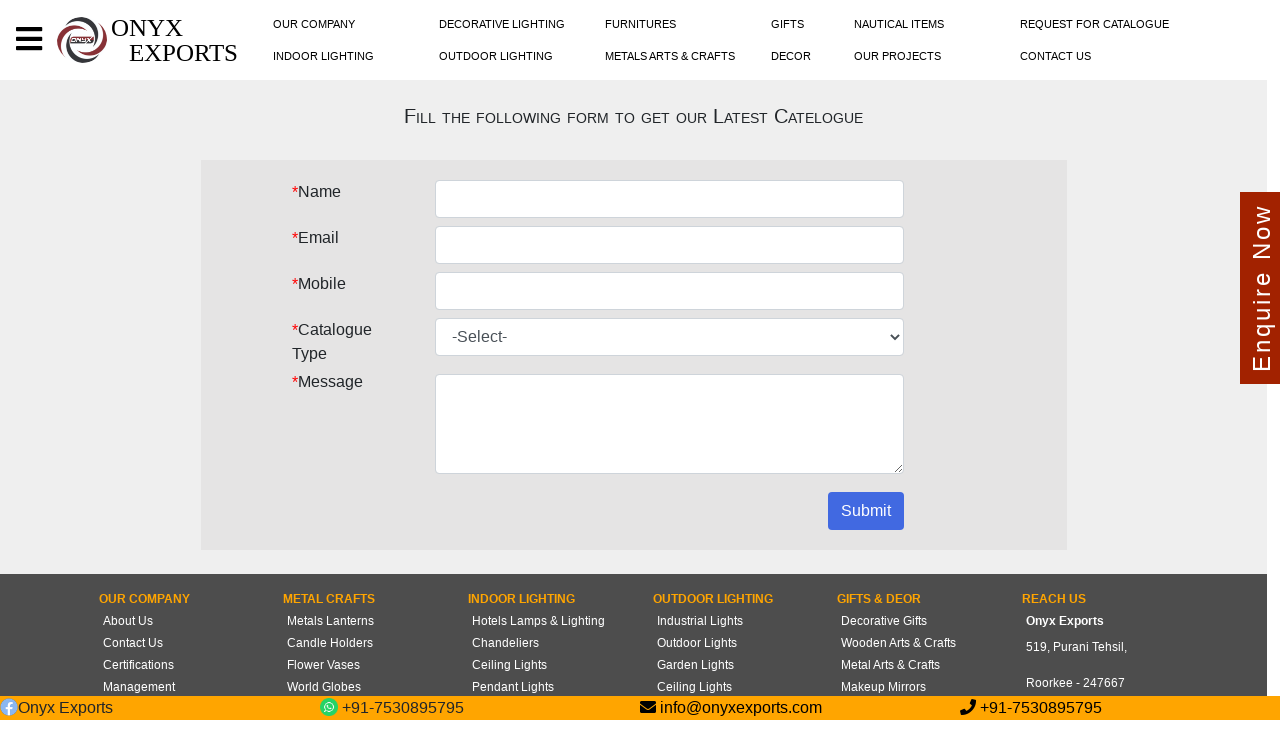

--- FILE ---
content_type: text/html; charset=utf-8
request_url: https://onyxexports.com/Request-E-Catelog.aspx
body_size: 30649
content:


<!DOCTYPE html>

<html xmlns="http://www.w3.org/1999/xhtml">
<head><meta id="Keywords" name="keywords" content="Request for E-Catelog Keywords" /><meta id="MetaDesc" name="description" content="Request for E-Catelog Description" /><meta charset="utf-8" /><meta name="viewport" content="width=device-width, initial-scale=1, shrink-to-fit=no" /><link href="Css/mainCSS.css" rel="stylesheet" />

    <!-- Bootstrap CSS -->
    <link rel="stylesheet" href="https://stackpath.bootstrapcdn.com/bootstrap/4.3.1/css/bootstrap.min.css" integrity="sha384-ggOyR0iXCbMQv3Xipma34MD+dH/1fQ784/j6cY/iJTQUOhcWr7x9JvoRxT2MZw1T" crossorigin="anonymous" /><link rel="stylesheet" href="https://use.fontawesome.com/releases/v5.7.2/css/all.css" integrity="sha384-fnmOCqbTlWIlj8LyTjo7mOUStjsKC4pOpQbqyi7RrhN7udi9RwhKkMHpvLbHG9Sr" crossorigin="anonymous" /><link href="Css/flags.css" rel="stylesheet" /><link rel="icon" href="Images/Logo.png" />
    <style>
        [type=button]:not(:disabled), [type=reset]:not(:disabled), [type=submit]:not(:disabled), button:not(:disabled) {
    cursor: pointer;
}
        .enq_fixedbtn {
    position: fixed;
    right: -78px;
    top: 40%;
    background: #A22200;
  
    color: #fff;
    border: 0;
    padding: 8px 12px;
    font-weight: 500;
    z-index: 9;
    transform: translateY(-50%) rotate(-90deg);
  
    transition: .3s ease-in-out;
    letter-spacing: 3px;
   
}

        .enq_fixedbtn:hover
        {
            background-color:#ffc107;
            text-decoration:none;
            color:white;
        }

        </style>
    
    <style type="text/css">
        #cboxOverlay{ visibility: visible; opacity: 0.5 !important;}
        #colorbox {
    background-color: transparent; /* Add a color of your choice */
}
    
        .disHide {
            display: none;
        }

        .prettyprint {
            background: white;
            font-family: Menlo, 'Bitstream Vera Sans Mono', 'DejaVu Sans Mono', Monaco, Consolas, monospace;
            font-size: 12px;
            line-height: 1.5;
            border: 1px solid #ccc;
            padding: 0px;
        }
    </style>
       <style>
        /* Make the image fully responsive */
        .carousel-inner img {
            width: 100%;
            height: 100%;
        }


    </style>

    <style>
        .parallax {
            /* The image used */
            background-image: url("Images/img_parallax.jpg");
            /* Set a specific height */
            height: 500px;
            /* Create the parallax scrolling effect */
            background-attachment: fixed;
            background-position: center;
            background-repeat: no-repeat;
            background-size: cover;
        }
    </style>

    <style>
        .sidenav {
            height: 100%;
            width: 0;
            position: fixed;
            top: 0;
            left: 0;
            background-color: rgba(0, 0, 0, 0.5); /*#ecffec;*/
            overflow-x: hidden;
            transition: 1.0s;
            margin-top: 0px;
            z-index: 3;
            color: white;
        }

        .showSlider {
            width: 300px;
        }

        .hideSlider {
            width: 0px;
        }

        @media screen and (max-height: 450px) {
            .sidenav {
                padding-top: 15px;
            }

                .sidenav a {
                    font-size: 18px;
                }
        }

        /* Style the buttons that are used to open and close the accordion panel */
        .accordion {
            background-color: rgba(0, 0, 0, 0.0); /*#ecffec;*/
            color: white;
            cursor: pointer;
            padding: 8px;
            width: 100%;
            text-align: left;
            border: none;
            outline: none;
            transition: 0.4s;
            font-family: Arial; /*'Oswald', sans-serif;*/
            font-size: 12px;
        }

            /*.accordion:hover {
            background-color:  red;
            color: white;
            cursor: pointer;
            outline: none;
        }*/

            /* Add a background color to the button if it is clicked on (add the .active class with JS), and when you move the mouse over it (hover) */
            .active, .accordion:hover {
                background-color: #db3434;
                border: solid 0px black;
                outline: none;
            }

        /* Style the accordion panel. Note: hidden by default */
        .panel {
            padding: 0 8px;
            background-color: rgba(0, 0, 0, 0.0); /*#ecffec;*/
            display: none;
            overflow: hidden;
        }

        /*.accordion:after {
            content: '\02795'; /* Unicode character for "plus" sign (+)
            font-size: 8px;
            color: #777;
            float: right;
            margin-left: 5px;
        }

        .active:after {
            content: "\2796"; /* Unicode character for "minus" sign (-)
        }*/

        .panelLast {
            line-height: 40px;
            background-color: rgba(0, 0, 0, 0.0); /*#ecffec;*/
            overflow: hidden;
            border: none;
            outline: none;
            text-decoration: none;
            font-family: Arial;
            font-size: 12px;
            font-variant: small-caps;
            width: 100%;
            color: white;
        }

            .panelLast:hover {
                line-height: 40px;
                background-color: rgba(0, 0, 0, 0.0); /*#ecffec;*/
                overflow: hidden;
                border: none;
                outline: none;
                text-decoration: none;
                font-family: Arial;
                font-size: 12px;
                width: 100%;
                color: red;
                text-decoration: none;
                font-weight: bold;
                font-variant: small-caps;
                cursor: pointer;
            }

        .imgH {
            max-height: 535px;
        }

        
        .form-control:focus {
             border-color: rgba(255,255,255, 0.8);
              box-shadow: 0 1px 1px rgba(0, 0, 0, 0.075) inset, 0 0 8px rgba(255, 255, 255, 0.6);
             outline: 0 none;
        }

        .noBorder{
            border-color: rgba(255,255,255, 0.8);
            outline: 0 none;
        }


        .noBorder:focus{
            border-color: rgba(255,255,255, 0.8);
            outline: 0 none;
        }
        .btnDwnHoverCR{
            background-color:royalblue;
            color:white;
        }

        .btnDwnHoverCR:hover{
            background-color:#747474;
            color:white;
            /*border:solid 1px RoyalBlue;*/
        }
    </style>
     <!-- Global site tag (gtag.js) - Google Analytics -->
<script async src="https://www.googletagmanager.com/gtag/js?id=UA-178274971-1"></script>
<script>
    window.dataLayer = window.dataLayer || [];
    function gtag() { dataLayer.push(arguments); }
    gtag('js', new Date());

    gtag('config', 'UA-178274971-1');
</script>
<style type="text/css">
	/* <![CDATA[ */
	#hMnu1 img.icon { border-style:none;vertical-align:middle; }
	#hMnu1 img.separator { border-style:none;display:block; }
	#hMnu1 img.horizontal-separator { border-style:none;vertical-align:middle; }
	#hMnu1 ul { list-style:none;margin:0;padding:0;width:auto; }
	#hMnu1 ul.dynamic { z-index:1; }
	#hMnu1 a { color:Black;font-size:11px;text-decoration:none;white-space:nowrap;display:block; }
	#hMnu1 a.static { padding-left:0.15em;padding-right:0.15em; }
	#hMnu1 a.popout-dynamic { background:url("/WebResource.axd?d=YAYach_zykzn7tRotFpEUo8SAh-KtUjV9JGpDnu5a7PlvgAXB0fywyZ1Dfr738QlLJ_FKPUV_c3zi8eR2WxYIhxQpbI1&t=638901541900000000") no-repeat right center;padding-right:14px; }
	#hMnu1 a.dynamic { width:250px;border-style:Solid;text-decoration:none;color:Black;background-color:White;border-color:#F0F0F0;padding:8px 10px 8px 10px;border-width:1px;font-size:14px; }
	#hMnu1 a.static.highlighted { color:Orange;text-decoration:underline; }
	#hMnu1 a.dynamic.highlighted { color:Black;background-color:WhiteSmoke; }
	/* ]]> */
</style><style type="text/css">
	/* <![CDATA[ */
	#hMnu2 img.icon { border-style:none;vertical-align:middle; }
	#hMnu2 img.separator { border-style:none;display:block; }
	#hMnu2 img.horizontal-separator { border-style:none;vertical-align:middle; }
	#hMnu2 ul { list-style:none;margin:0;padding:0;width:auto; }
	#hMnu2 ul.dynamic { z-index:1; }
	#hMnu2 a { color:Black;font-size:11px;text-decoration:none;white-space:nowrap;display:block; }
	#hMnu2 a.static { padding-left:0.15em;padding-right:0.15em; }
	#hMnu2 a.popout-dynamic { background:url("/WebResource.axd?d=YAYach_zykzn7tRotFpEUo8SAh-KtUjV9JGpDnu5a7PlvgAXB0fywyZ1Dfr738QlLJ_FKPUV_c3zi8eR2WxYIhxQpbI1&t=638901541900000000") no-repeat right center;padding-right:14px; }
	#hMnu2 a.dynamic { width:250px;border-style:Solid;text-decoration:none;color:Black;background-color:White;border-color:#F0F0F0;padding:8px 10px 8px 10px;border-width:1px;font-size:14px; }
	#hMnu2 a.static.highlighted { color:Orange;text-decoration:underline; }
	#hMnu2 a.dynamic.highlighted { color:Black;background-color:WhiteSmoke; }
	/* ]]> */
</style><style type="text/css">
	/* <![CDATA[ */
	#hMnu3 img.icon { border-style:none;vertical-align:middle; }
	#hMnu3 img.separator { border-style:none;display:block; }
	#hMnu3 img.horizontal-separator { border-style:none;vertical-align:middle; }
	#hMnu3 ul { list-style:none;margin:0;padding:0;width:auto; }
	#hMnu3 ul.dynamic { z-index:1; }
	#hMnu3 a { color:Black;font-size:11px;text-decoration:none;white-space:nowrap;display:block; }
	#hMnu3 a.static { padding-left:0.15em;padding-right:0.15em; }
	#hMnu3 a.popout-dynamic { background:url("/WebResource.axd?d=YAYach_zykzn7tRotFpEUo8SAh-KtUjV9JGpDnu5a7PlvgAXB0fywyZ1Dfr738QlLJ_FKPUV_c3zi8eR2WxYIhxQpbI1&t=638901541900000000") no-repeat right center;padding-right:14px; }
	#hMnu3 a.dynamic { width:250px;border-style:Solid;text-decoration:none;color:Black;background-color:White;border-color:#F0F0F0;padding:8px 10px 8px 10px;border-width:1px;font-size:14px; }
	#hMnu3 a.static.highlighted { color:Orange;text-decoration:underline; }
	#hMnu3 a.dynamic.highlighted { color:Black;background-color:WhiteSmoke; }
	/* ]]> */
</style><style type="text/css">
	/* <![CDATA[ */
	#hMnu4 img.icon { border-style:none;vertical-align:middle; }
	#hMnu4 img.separator { border-style:none;display:block; }
	#hMnu4 img.horizontal-separator { border-style:none;vertical-align:middle; }
	#hMnu4 ul { list-style:none;margin:0;padding:0;width:auto; }
	#hMnu4 ul.dynamic { z-index:1; }
	#hMnu4 a { color:Black;font-size:11px;text-decoration:none;white-space:nowrap;display:block; }
	#hMnu4 a.static { padding-left:0.15em;padding-right:0.15em; }
	#hMnu4 a.popout-dynamic { background:url("/WebResource.axd?d=YAYach_zykzn7tRotFpEUo8SAh-KtUjV9JGpDnu5a7PlvgAXB0fywyZ1Dfr738QlLJ_FKPUV_c3zi8eR2WxYIhxQpbI1&t=638901541900000000") no-repeat right center;padding-right:14px; }
	#hMnu4 a.dynamic { width:250px;border-style:Solid;text-decoration:none;color:Black;background-color:White;border-color:#F0F0F0;padding:8px 10px 8px 10px;border-width:1px;font-size:14px; }
	#hMnu4 a.static.highlighted { color:Orange;text-decoration:underline; }
	#hMnu4 a.dynamic.highlighted { color:Black;background-color:WhiteSmoke; }
	/* ]]> */
</style><style type="text/css">
	/* <![CDATA[ */
	#hMnu5 img.icon { border-style:none;vertical-align:middle; }
	#hMnu5 img.separator { border-style:none;display:block; }
	#hMnu5 img.horizontal-separator { border-style:none;vertical-align:middle; }
	#hMnu5 ul { list-style:none;margin:0;padding:0;width:auto; }
	#hMnu5 ul.dynamic { z-index:1; }
	#hMnu5 a { color:Black;font-size:11px;text-decoration:none;white-space:nowrap;display:block; }
	#hMnu5 a.static { padding-left:0.15em;padding-right:0.15em; }
	#hMnu5 a.popout-dynamic { background:url("/WebResource.axd?d=YAYach_zykzn7tRotFpEUo8SAh-KtUjV9JGpDnu5a7PlvgAXB0fywyZ1Dfr738QlLJ_FKPUV_c3zi8eR2WxYIhxQpbI1&t=638901541900000000") no-repeat right center;padding-right:14px; }
	#hMnu5 a.dynamic { width:250px;border-style:Solid;text-decoration:none;color:Black;background-color:White;border-color:#F0F0F0;padding:8px 10px 8px 10px;border-width:1px;font-size:14px; }
	#hMnu5 a.static.highlighted { color:Orange;text-decoration:underline; }
	#hMnu5 a.dynamic.highlighted { color:Black;background-color:WhiteSmoke; }
	/* ]]> */
</style><style type="text/css">
	/* <![CDATA[ */
	#hMnu6 img.icon { border-style:none;vertical-align:middle; }
	#hMnu6 img.separator { border-style:none;display:block; }
	#hMnu6 img.horizontal-separator { border-style:none;vertical-align:middle; }
	#hMnu6 ul { list-style:none;margin:0;padding:0;width:auto; }
	#hMnu6 ul.dynamic { z-index:1; }
	#hMnu6 a { color:Black;font-size:11px;text-decoration:none;white-space:nowrap;display:block; }
	#hMnu6 a.static { padding-left:0.15em;padding-right:0.15em; }
	#hMnu6 a.popout-dynamic { background:url("/WebResource.axd?d=YAYach_zykzn7tRotFpEUo8SAh-KtUjV9JGpDnu5a7PlvgAXB0fywyZ1Dfr738QlLJ_FKPUV_c3zi8eR2WxYIhxQpbI1&t=638901541900000000") no-repeat right center;padding-right:14px; }
	#hMnu6 a.dynamic { width:250px;border-style:Solid;text-decoration:none;color:Black;background-color:White;border-color:#F0F0F0;padding:8px 10px 8px 10px;border-width:1px;font-size:14px; }
	#hMnu6 a.static.highlighted { color:Orange;text-decoration:underline; }
	#hMnu6 a.dynamic.highlighted { color:Black;background-color:WhiteSmoke; }
	/* ]]> */
</style><style type="text/css">
	/* <![CDATA[ */
	#hMnu7 img.icon { border-style:none;vertical-align:middle; }
	#hMnu7 img.separator { border-style:none;display:block; }
	#hMnu7 img.horizontal-separator { border-style:none;vertical-align:middle; }
	#hMnu7 ul { list-style:none;margin:0;padding:0;width:auto; }
	#hMnu7 ul.dynamic { z-index:1; }
	#hMnu7 a { color:Black;font-size:11px;text-decoration:none;white-space:nowrap;display:block; }
	#hMnu7 a.static { padding-left:0.15em;padding-right:0.15em; }
	#hMnu7 a.popout-dynamic { background:url("/WebResource.axd?d=YAYach_zykzn7tRotFpEUo8SAh-KtUjV9JGpDnu5a7PlvgAXB0fywyZ1Dfr738QlLJ_FKPUV_c3zi8eR2WxYIhxQpbI1&t=638901541900000000") no-repeat right center;padding-right:14px; }
	#hMnu7 a.dynamic { width:250px;border-style:Solid;text-decoration:none;color:Black;background-color:White;border-color:#F0F0F0;padding:8px 10px 8px 10px;border-width:1px;font-size:14px; }
	#hMnu7 a.static.highlighted { color:Orange;text-decoration:underline; }
	#hMnu7 a.dynamic.highlighted { color:Black;background-color:WhiteSmoke; }
	/* ]]> */
</style><style type="text/css">
	/* <![CDATA[ */
	#hMnu8 img.icon { border-style:none;vertical-align:middle; }
	#hMnu8 img.separator { border-style:none;display:block; }
	#hMnu8 img.horizontal-separator { border-style:none;vertical-align:middle; }
	#hMnu8 ul { list-style:none;margin:0;padding:0;width:auto; }
	#hMnu8 ul.dynamic { z-index:1; }
	#hMnu8 a { color:Black;font-size:11px;text-decoration:none;white-space:nowrap;display:block; }
	#hMnu8 a.static { padding-left:0.15em;padding-right:0.15em; }
	#hMnu8 a.popout-dynamic { background:url("/WebResource.axd?d=YAYach_zykzn7tRotFpEUo8SAh-KtUjV9JGpDnu5a7PlvgAXB0fywyZ1Dfr738QlLJ_FKPUV_c3zi8eR2WxYIhxQpbI1&t=638901541900000000") no-repeat right center;padding-right:14px; }
	#hMnu8 a.dynamic { width:250px;border-style:Solid;text-decoration:none;color:Black;background-color:White;border-color:#F0F0F0;padding:8px 10px 8px 10px;border-width:1px;font-size:14px; }
	#hMnu8 a.static.highlighted { color:Orange;text-decoration:underline; }
	#hMnu8 a.dynamic.highlighted { color:Black;background-color:WhiteSmoke; }
	/* ]]> */
</style><style type="text/css">
	/* <![CDATA[ */
	#hMnu9 img.icon { border-style:none;vertical-align:middle; }
	#hMnu9 img.separator { border-style:none;display:block; }
	#hMnu9 img.horizontal-separator { border-style:none;vertical-align:middle; }
	#hMnu9 ul { list-style:none;margin:0;padding:0;width:auto; }
	#hMnu9 ul.dynamic { z-index:1; }
	#hMnu9 a { color:Black;font-size:11px;text-decoration:none;white-space:nowrap;display:block; }
	#hMnu9 a.static { padding-left:0.15em;padding-right:0.15em; }
	#hMnu9 a.popout-dynamic { background:url("/WebResource.axd?d=YAYach_zykzn7tRotFpEUo8SAh-KtUjV9JGpDnu5a7PlvgAXB0fywyZ1Dfr738QlLJ_FKPUV_c3zi8eR2WxYIhxQpbI1&t=638901541900000000") no-repeat right center;padding-right:14px; }
	#hMnu9 a.dynamic { width:250px;border-style:Solid;text-decoration:none;color:Black;background-color:White;border-color:#F0F0F0;padding:8px 10px 8px 10px;border-width:1px;font-size:14px; }
	#hMnu9 a.static.highlighted { color:Orange;text-decoration:underline; }
	#hMnu9 a.dynamic.highlighted { color:Black;background-color:WhiteSmoke; }
	/* ]]> */
</style><style type="text/css">
	/* <![CDATA[ */
	#hMnu10 img.icon { border-style:none;vertical-align:middle; }
	#hMnu10 img.separator { border-style:none;display:block; }
	#hMnu10 img.horizontal-separator { border-style:none;vertical-align:middle; }
	#hMnu10 ul { list-style:none;margin:0;padding:0;width:auto; }
	#hMnu10 ul.dynamic { z-index:1; }
	#hMnu10 a { color:Black;font-size:11px;text-decoration:none;white-space:nowrap;display:block; }
	#hMnu10 a.static { padding-left:0.15em;padding-right:0.15em; }
	#hMnu10 a.popout-dynamic { background:url("/WebResource.axd?d=YAYach_zykzn7tRotFpEUo8SAh-KtUjV9JGpDnu5a7PlvgAXB0fywyZ1Dfr738QlLJ_FKPUV_c3zi8eR2WxYIhxQpbI1&t=638901541900000000") no-repeat right center;padding-right:14px; }
	#hMnu10 a.dynamic { width:250px;border-style:Solid;text-decoration:none;color:Black;background-color:White;border-color:#F0F0F0;padding:8px 10px 8px 10px;border-width:1px;font-size:14px; }
	#hMnu10 a.static.highlighted { color:Orange;text-decoration:underline; }
	#hMnu10 a.dynamic.highlighted { color:Black;background-color:WhiteSmoke; }
	/* ]]> */
</style><style type="text/css">
	/* <![CDATA[ */
	#hMnu11 img.icon { border-style:none;vertical-align:middle; }
	#hMnu11 img.separator { border-style:none;display:block; }
	#hMnu11 img.horizontal-separator { border-style:none;vertical-align:middle; }
	#hMnu11 ul { list-style:none;margin:0;padding:0;width:auto; }
	#hMnu11 ul.dynamic { z-index:1; }
	#hMnu11 a { color:Black;font-size:11px;text-decoration:none;white-space:nowrap;display:block; }
	#hMnu11 a.static { padding-left:0.15em;padding-right:0.15em; }
	#hMnu11 a.popout-dynamic { background:url("/WebResource.axd?d=YAYach_zykzn7tRotFpEUo8SAh-KtUjV9JGpDnu5a7PlvgAXB0fywyZ1Dfr738QlLJ_FKPUV_c3zi8eR2WxYIhxQpbI1&t=638901541900000000") no-repeat right center;padding-right:14px; }
	#hMnu11 a.dynamic { width:250px;border-style:Solid;text-decoration:none;color:Black;background-color:White;border-color:#F0F0F0;padding:8px 10px 8px 10px;border-width:1px;font-size:14px; }
	#hMnu11 a.static.highlighted { color:Orange;text-decoration:underline; }
	#hMnu11 a.dynamic.highlighted { color:Black;background-color:WhiteSmoke; }
	/* ]]> */
</style><style type="text/css">
	/* <![CDATA[ */
	#hMnu12 img.icon { border-style:none;vertical-align:middle; }
	#hMnu12 img.separator { border-style:none;display:block; }
	#hMnu12 img.horizontal-separator { border-style:none;vertical-align:middle; }
	#hMnu12 ul { list-style:none;margin:0;padding:0;width:auto; }
	#hMnu12 ul.dynamic { z-index:1; }
	#hMnu12 a { color:Black;font-size:11px;text-decoration:none;white-space:nowrap;display:block; }
	#hMnu12 a.static { padding-left:0.15em;padding-right:0.15em; }
	#hMnu12 a.popout-dynamic { background:url("/WebResource.axd?d=YAYach_zykzn7tRotFpEUo8SAh-KtUjV9JGpDnu5a7PlvgAXB0fywyZ1Dfr738QlLJ_FKPUV_c3zi8eR2WxYIhxQpbI1&t=638901541900000000") no-repeat right center;padding-right:14px; }
	#hMnu12 a.dynamic { width:250px;border-style:Solid;text-decoration:none;color:Black;background-color:White;border-color:#F0F0F0;padding:8px 10px 8px 10px;border-width:1px;font-size:14px; }
	#hMnu12 a.static.highlighted { color:Orange;text-decoration:underline; }
	#hMnu12 a.dynamic.highlighted { color:Black;background-color:WhiteSmoke; }
	/* ]]> */
</style><title>
	Request for E-Catelog Title
</title></head>
<body style="width:99%;">
     <form method="post" action="./Request-E-Catelog.aspx" id="form1">
<div class="aspNetHidden">
<input type="hidden" name="__EVENTTARGET" id="__EVENTTARGET" value="" />
<input type="hidden" name="__EVENTARGUMENT" id="__EVENTARGUMENT" value="" />
<input type="hidden" name="__VIEWSTATE" id="__VIEWSTATE" value="rtxYxPf33Se1MG9/uaCkrpOcM5mzvQ2fbyosrehTUJwLRDYSkbQo5TTarwUWgc2Uu40kVfl1txPKRo0m/PFPYxLhdmh2MeR11kzU+pr6J3+0aFYO7+LQ53sIIGVHWA0vBkM2SrrvQMHAY7FVTs5U6qxtJpwlT6jMXo85BJtIHp5HIbf5hF5tI/QL4exHym/z19wSpUlesllo2JbbA+edWzXTb2YDbLOAnh3pWHZomVxlWRuPzo533JBQFr+5/JVkysneZy/HRx59oIinqKtiaXOH0oEqMPe0BRD8SiYrw1UeE3UJe6Hch7FjOpzPbHXVMVrdt1CwoWKFrIVKajpgGXCw+fqHFmkmf0caTDwPXda+3XDI8PPE4SLAO39o2OHTF4Pq+05rzhazPrMNcj501HPE7tL0XwwyTfC9BppzoPgogUSwZD/rMESh5tvpamBhddwdAGNFZaW5KU0aEuBAcR40Sd5xGldnSKVs1Sp8VyHDr3uXF5qRwV81dNnoldqzvSNhcs9AH3dIHyVT+nphFl9hvaUFz4471al4uZ1EiSttVfEkD1fpgZl5z6caH050Z8zaRhl57YS2bbTppIdtCVhjCzuq5K7FdFXV31OYtRgwXhEpILBPPEa/E6OCsoxDcieu19VOWwpes7hg6E1zbAmJ7v6LA+GdSd0qNaRk5QFFeXbDoNb0cGA2OCPoYZSQoORFVqx6MeKuNBprYJ9TA7CxPbmuL50dlMFAya0ROfiDrpSRFfWLNJmUe6YjVeR7cPnW9GpQX8tzf/yNo2qQ6wRH+ROE6w2LsJD+W2aFtX8nu47tO0t+FJNIyyeSyQAa1MkKZn16yM+pHBo14B3qy8cqQ4dZsKwxPT9aut62IVziY12UyJHQYCGmD/RZD79qdeMW3O44KeSHFSZMisFC1TjoLkR96CmhE2ePGVAD4zKMa7UuVmujdBiihGpZbJDpZPWF+CPzf6x/1/+HvThEK9IsIYjdjz50p6A1XJTiBQo67RhdKMXR2/LuDbeRZM+YztU4wCCeHYaq/azmBxKp2+zmQJGQ0XAkMEPtAAUSp5bw8rcbP+j3avHn8owscsSFINoXp1bOynTqXj9rRXl3GiZGlJB6hufQ5c/gkG7iWHaK2OeXo+zNjjZmKJZW4Phcmzn9vPCs7Jo2oi3dmPEuop4M93QgLLXzlV7tSlUZXoNuhmJHNx0CJ+1aaLBtUxI8y0JQSYuETGa/5BI8Hfi0z0bRTTOEmaoGbqqcuEgSPH/ipwpThYcqvOFpbB/dMWYOQdWuQDmJZFwCM8zVQtAwR/i6PC3/8UeqsFjkVUSC4t4xMrOGkYEq3kh8TDIpn5YtA/RoQ2BGBBLRq7/M5oCbmWCMOY1WqKY+IW/uJJCLOT70SCFKEkb/5CQpuCixr9l/0yDQ/H2s4jmnqLferlSESiVUHcH+reKtN38DpGb3K53hNHB3c7F656Kj3bAp4BDDUM+O1tUlrP1GJQx6pIahvEIrPlELtdhrJ1S8xggH6S3NsbXfgnWyQ3P2QZD7ro/rkh7R6OmU/7cC/CHm4K5XN7krDZ70mVXUVWyj8gBmFMJx4udy3jqb09PATix5yp+iEAJ/[base64]//V8XxmOy0xU89e10jx1Kz+X+1ijyzAzIsG43KjnDkTmCmm6MNgSpWXmSHy/6SxEBDxNHkZIuBtDgtJjHsx9frtf27OT+ChWcfHfczSug+xqQflEdHgc2HF8JkplSsJO2+sv+0Sx5vPn3eAxLvaQh0Bt0PM0KoNZXOT+f3kNyTvz3/Rs8BvHYAcxtEM7HvcwNTK1yUox65aQMo3aW6pX2+bivRxk7meqiYxcYw0xhpDb+EsHYu5QeUti5Q6mBKkFCTzXC/rFJOVQ3q8qowQcdg9h1O8saV96tV+pM8GLAnwn50oym+15Ze59/qV6AVyVRvSFzIMm9o1wB7/+Bd6w1TWXEEQCtCoBPo8jg68BabbrTAp6BFLjWsttxrghfWTsSNjSefdXgS5eVvfUSC/1rzShTD85zySepBGbNEXsJ48K4mN6eywndDzfJZFe7eAIrg4RXbZojjW4BaKavrzECZqY9RU0Hn6uBG+NDM+CdJd/tLE/gA6Euw9e5+OBGVWEqjUJu672LJn0H8Uyxr0nW6aTp03hc/7R3XzVE/dUJSgs3G2cuzqeBpQmGo582X52nEN5hGaEzM9pThmIVjD9kVovmCmkNGFjCyEcnN3Vq0kYDnIx1xBfuHfC6oqMcsfVqgqPNRKkVlqRE4vL/wvxzuXvnZffiiktaFL7ZFw4YZnK1Y/k0t20Hc2AsIVZsJ3ORp292S81g7nmh5+LBiwO9C37OlSqSV4qHJgr4loVbpzSyjC37+6YHuIHO+PMTV2itDAnCAMyaorvgXv0nFIDL3JZeNOYOqWdeRokl3Dgs6l42d7SP+xama4AFfmF7c8MNpBKyBjPHVaZ742p8hE3dRJy//ElTkLM1Adini+satSojuhHYGwGOBUkz6hofrnwcxTmto1656Z+/Hu7ekh/KdMrWuqmLLudLz4mGl6/aOJ6pUjS3SQPvgZlA1txboPmKx/[base64]/sPSmG977d9hhyokJNfUx5KOKNH0pCdeZK20twORUmT7AcD8DcClqxNkQrnsdA+fRkNKAElwEgWcvDP/Z6siHDS4LPQEp0nlxvV5lF7oI2+lKsiL2WYHfFKm8XMMf1LjXooYjkhOsoOS/PWtV+f0KbxaddnS0SLyr/LlrUqSoRplnAlCNWXsNvUFpoICy7iV59z3bzJG772YWZBTDe18s9zriljFceq3KjdVI+08VJURNUMbpiNcYO3+JlrDw/bZIBCJDHXaA6onFMadeR1q98n7zwYdHCo6PEJ2A8JI6JGH0D6YxO+NlO2WDyZbXUgdmnMTsze+6czEp5aA0msOLTdcH73lEgnCG23k0J2P5tSy4X+DJ2j4bdga4+tiOGJgLP2PL5WKg9KmeXgnBH6EkvSHJ/5gtkoN1Dm6RjXJXQOtHb0yd7S47mYX537DewgdTBySBJECUhMNmuKzNYF07wyB1xwjJLIxhKXDlJ6YsrEMQWYgdb+vcVvvVoRACPofbV5G91QKytl3B2KhYiAdQUmldm7Pq9+9u5rGOjmsGdxYwx76Qec63hE0hDLAT/8PY+ycM/QDk1c7S64wqGsqlpZfAsXXKNkjp7JGI6I8WDVcv68rhFEP/bwOVdayl8v/lFgJsZQ+u9sG0OkkyJoO6FYDBJ8H6WzJDSxucFIzO89muLoiPdZXQXw7s16tukSozGk2GKuTb2kVjRk3PHPEADv6O4zC59tAgtXRF/p0Dn/3TVcOkcRDRwm98Ot36fKolX45kuZv3VbwVXFsVSysYQatLWtnHvPXhzRcanxrw7fgHSTwl5e0CiuxLsHqQ+wuqVf8IxPi25qTczqfyAuFxQZpaVL7tBLSahsSPygFa1UQbJmCtlLSh5l2zhoNmlW+BKBwxUejYTcIow/5ousxgy2q9CwnDrBXxdzCyXR6uN4Rs2IDrHUdBGY+blGoIfM0IlY93vvpwlpv+hiX4vwLgsGtcqXV4WmC9d3yY/Wy8imngoX75u0q4QjbmS+YA+Jz0DtpC3mnKhj//z4QUw0SvRZkGLMAzrWgmYPqaUzm+TMhR89+BSNyT9od/J+N0B04TZtgXexovna9blFUR3QMMMRMpxQV6Tq6Kfo5XH25iZOsT6uujPKh4U+LubdqDg40nNOgTS4Eh//Jambb8GfBY+MpJYNvI0/Kt3fn4gb6Y6dg/Wvi/jtXtDpwtT7VyiOP1aHQ92wKjrJlbuy+dNSi8Svoy4LO59bBomSWBYrpd0Y5t30vbguKdauIf1vrroenZyJKUTjg+h98pmbnk9+7KmZToYUUf3LRQUL7Q1GNCRPDnXW4bfgP/wZDUWe3hVT+91xbsU3a4o7CWi7XrlG0ekBfOi6F6Gk/u0BMhlPv+pdcAJA6lcEC26n/xqPrV+Mv5mU5QInbHblbqF+fFaMRU0/qFfO2RpmMxvgsz/3cmgNwvb4P2sGYlsZ6togN/MYM5nnUKsalcXqeEY/Waxxxf2OgbSEpbcSRrdmBO2YqtIPmkdATGHRJgih43TRUEuUnuhCemEZUeUCRNxeeygcosev45GvOYfKIy7BaeRaPZDAMUn/VEa/MxpqsAUNB/zBzRZ1wwEHrMG9x8G30bBXIX12eCzVLiTmfRxQJDT9tFSJFfWiwCtg/0py18Y6w9SVAIBVRLRlGoMipOJFPqp1/9l1dAfHpZetvZCTz6G7M9+yvQU/[base64]/h2l9kMIqtTaIhaIkA+fg8BoTp0ESyZ7Y0A7qsA+qomtsLgnvoyhgSBvLRVf59OF2d/A5dSeHgX0RiHfjRoURbRba5lfaBQ+bpq3veWbYjYm2Um1IJOWSlgeJw49lfcdMcBQve9Ma2uh58epWJVnPchGUvcwQ5aJR+O1j9DI1Yqht1ae1CCJut0B2VMgsD204OFqjTdaAqJJ4RyslUWPMQ+DssIZLfFY1BLXLOR98uup0/I8HYV76PV+R2q9aVkyO8g0Cn9iGSI9popgY8645u8gGCUb2FPXhmma/H00QipSkaRzLlwfbhsTPI+6WnTAoCFQWXjbjYIf1EZmDCJ4IUkZdxpFYRtIr15GMF2fePDgDWTeGGOq2pYX+M/wgVDCfAyMkV3gDZGMP5pncASZYRQkcPvK7mIk4HwBUAnTOv9LluP5NBb6Z4LCa4+GVpOfK1A5i3YEyyTSbiV9yEQNpMGZ+1wz+yzPgqCgKrPEqhv3NwYvKPfwc2Xg+GvRh3fgvtLrOezQ6gK6akC16JFQuvtrJmvKHWkLR8xEb0D2kW5BYqiJ/uCUStHaOL96PnDeT49eQgDK5t/eoB/k65Pp0MluQvbddTnXVyjbfct32UHDXrTleHn1hlkgBVMbJ5BnX+fdnuDaoyt5uMnAwuC9+0aZJlj7LoflG5UjDJY2yYn+s7JQ49ziwkpn1Y77FXViwvACqIaeQRR78+iMXydrDV3TQi3QoiNY0ndvPk318bX8Ia5GPkSZEkwRspb/AHz4smBw4DSiGVZ6rkwSdIEInoz2rK+FRyjAhh6qFjpkIVMkmvMvGWfpolgDvzQVrBJQLIO9Oca+DuIsjrO5JJ6/KxPdZs+x0JA9ztyVLc/AszIYYTGiTnewcKKmy1Ffgnqa+CpV8uM8oMbIx/sAq8gB3DSpplV4uXsatw7DQl2m/2CxbXc8l2b4FJsX5b4lTOdqJa0PCKEZ5zbAikTLuy0sE5GKFW+1+h7U/kFxY6Isnubl3LPIqNBYbcOC324mmofyyOP55/fnkWVUXQrKHws8h3bTva/YPRR7h0EWpetfBQC3acCCFORr5As4THhEis1NxbaN+Yan2GYE97DWCyXReKoJ17BvjQvCVfkWbHwrWwdttqWuluzVeg8kYzBoGSQFxi36KWmJtBFsAD5yhyUMufZVgQikcsiiNh3P72th0V/SQvbsgy522R31eAeudc8cb7lIvnMOYlIjwqae8xJ2MUH3in0S9IUX0Eo506T9oESTUK6sDBaHZ/CHZC7wF+MQjgOcJfeHgRSHL8zcreKW7z1XgHREA+p1fO39xG3RWMrGHGwXY0tQ1x4H44qEqD2ERFGL25G+FxarjUgcjdtkB+XUOeDCw59EzbrG8uXTqGQ/B4f1upOXDSerirDHcBih8xQ8qR/dCl6Dvr1pAgR3ruL08z/9Hgen6eo7ywUkqrMd4Qqn89DsIUPop7FjYohn/VgNYTeD7OMFweGanDc8LZ5q2f5167B+StXNSScekeC2RF8WkfWsEUxfgM+ZgZH9hop9E9pzEpMD/wRq9wNmaAaObAwnbWfHizLeYpyHH35EGHasv3HcJNrVGcG5MipmuV3GkDl7V5ohKoZHSR2Sx4AqBqQHeOIpu4KsPALIl/P0wav/cjDNCJXwkZzogcr0j4U1GU6G6NTh3+mwNiE+i7DHrJSekfGL/mN4cBFJCln+mjodvpN4ZDKft/dC5POrDfs/E+5BKiwiEiPLlLPERmkw0mo7BV18PisLQAfootEFND5TCABplbV7HT06qE1PCN45a7bxdB7OGmhXPAqvd4ZHgnQdwyNtM9RSyDhW72dATw0K0M1jEe/s3+d13oZGG4BnVS/ZH9x+TLTTfoKzJzGZ002C7KdxfPqnNlZPJ5PjUveVXCPZyqXpOyvI2OHs5D52eeUl4h5gbjSCuwgUydjnv7FnPhGHEyHmXdJxF6flKuIF3W/Q0kUL6DdbnTufgmkU3EPYN5m/hj5A3M8a/KoHbFmchyexS6xvQDSFQyZ3KGTQaptaFpD7m33MCEKzwjm4WoydI3NTmoK61BwgCbQ/3f/49e5yRwOCEa+u2dn92MSmi5CfImtomdkrrcNzK9eUyzDyx8niN+lUj56NWOKH1s7Ww5OE33sz8rmGRbKw1ozCja+HsKjS9aLdae475DIVqrysQy6dOHI4nBewFfQy/[base64]/qvg/bKWVN79sNC4vy2CTDZVyl3kNPKTFzzFsY9DVj6Zjwtxlql9CNMUxnhwnCQuH6gC3Sp9FAcsi+5v0fPL5IpJ7FlB/hEhpqOiG1zbkIPsnmDaMlNP41zj4Dm1DpqJDOpV7d2JO3taz9mf0K0Vw8wuP8ICsNxaaXzPrsB3ci26+1Ws236+kk6Gwbo2tSrVocpKd9arR0eiWaaZzkq1G90EkZcPSBE1c2AdOqrfsbnxgByUnHPnNDR6imzlqe2oWqeSfNmk8E5p7z9CO1z2jpj8xB9vb/yVpM5KW4nVKQ2HiHjxoExvuZKyvKu/Us9IVhMSZ/baGJN9MiPh8wDH57f1YMJx6EsOZPifbZ72BmlocqpIVFQ4FBUs70XC01sTNDQ+S8cX8l6nPAWUrdcUp3gwcIWz+hSJ/oC/DjxpLgvpMmgEb10zFaHh5TEyhvY0kicTD9kO3mltoMZGFsEtzMIq8saoqCJ52JOEATipJqfWDOLgnF10V3JSoziXOL+7jCrq3VWk1j3+3eGZwcS3gwqnMC/[base64]/aWuiENUdbb/7oD1MyXnAiX6VWzXpE3ndow8XgJW2Luk1rU9DSZXD2wW/tTXZvq+VfSCiPypdKrOAlbx0LKYu3B1snJesUFfRqdfNRkLkFeuD7ANST/[base64]/vOWD1LF2tV1lpU373IwmuBs7tXzEXDEV3ZH2I5jgbRaKUppx7jMMZQtjkHj47OXA7gZsg+bsOlqId4ZtE/OkBhr9Kz9+QdjCGQrKBQQYw5t9TFLYUKYqSr8Sd3tqpLy03Mz01xNDltOw4R3QJWXu+7bbKd96vmTrOtDWexz+iGbXct/KWuKSDyPg8yaf/e1mAcSnzZG6jf4oO1Wgre1bX3kWYtpLbQAyGVnOEfvj5JT30uZFB/Dl21olqvCKbA4pK+QcjkQjqyJUBwoWocSpw9sCRT0mIjM7Rl3Pt7dkbIW0QcxiIBKW+4TDbVYLVUCjFuCU7hzGxOIGTj3KBjfqb+7nmxJeudVjeHY2+L0/x8wNEo9H+LqH60r3JWXrNS5D0Ow8UWraGTpzqinvSJef7tyeOo+4sZGjMRVRts1XXJnH3aSJrWwaZSEGH/rrcJTeYJnKdOveQTpesgt8Ms3S+QnLXn0oKtCsL/PxF78R4uqqouQR0RmEjXe8jq/s3Z7zozDX12QRhbCNWD4HO6A9rgi6sSd9vvWl9UiOw80yE+qgXbkGF8gn1saqyrdvCI3UhsnjniIAbSFI2E0V/Qz0BvkyvHjMAk1YVWhbuHNmAkr5R1Bbfff/fKxyT3xSfLNXPnRMmKcSBcmOHT1csq6Cj6Y+X3tTnorWhx9bXNONSw8AUdlslUuHnw2IiN7PGBBeYqaqUZiJ+73qDAXD4xUr0OY60uu1xs1hLA6JRCMFK+ouB517DlnjFsdYRkf3gbH91cSRt5hLsvcC+U2h04QMemaQulvuhLxbm8j7ZVLtmZ819zsgn1EKbIOqD/kkDu/+v9TfGpf5UQe0wma1pH9mde0l6IQKsz17qPq7uKACNvI4lYrPo5R2Bj/OfBBSmWIPNGLcHcZjIzBw1GwOLu6K+OwGbOPXOEWc0fbGaENAtrD6zh8J3vEh5zYzgI7jWjk0Z0uMXb/vBvo3lvZg1mLNZhH3VPRWVFeQXKJdGwN5yYDV22UNXtcMQcodo0QRkUVtWUtBvk18MGvC0VEMTyY97j/ilFB1AD+CKT6ytG8PE+0qKpoGbR35LxRa0Pm97bYhV1k30X63Z4cKHGuVxHEyGDrpCmqDWib6Vd7s8PT6VEY5HuPpm94WGohVAD72pGxKVRYGjxYTokgFo6Q4wu5Li5+r9jDMxxxMpE2ivXh/[base64]/NkeJxF7ty65O/[base64]/[base64]//J9gygddLH/XV9aH8r/EgM22N7GCv7Kmb0s5T/Fho19fIv+kwUPQNgRa+tqSwau51wPDhcGFW4AW8Bg5UXTsK0CpyZ7qjygB0iW6esachWN1CVTHNY3M10sPDRfBFnHBKlWoq+OUePI0ZuGH++0A5OMamlOvaHR8tMSib2re3Fcm6BEe+JkHrqLV7wOJPEGrQ6vP7wgFYVbFT0la4ubdXv3rOjbWpsWkeGcd7cDiaU/z4OxvAgwCg3mESlxO+CRa8NmzZnvcfK5rcQsbB06uWf5neRWBZX24FltKcQyGvwABx9VZV96biTlaSBDMn7SobjviRZu/sZ6dbgcLjVn/wJ1xn9Jaf873UIpANbxDa073zVs2JKDDhWYWZWXxFlCxAMLZwe6UIUQAPMJNR+1FrDQGs81DcIfhqY+cfZm6YOCOk6TFF7cWYS1ZHzwdwEL5wS1skGLOml5+vJSx7iWluW1HPl77ljIIMbGQv6I2gAFwW5g4FU1caZpwniOXio2aLZDslLmV9/poq+1cXzJj9bVcfMNp4CmAjKG/lvg2xtZG+94NgfDAD1/3bpX1wAw62IB8CHDHNk5KRfwCAqIHvxpu3YavqW0ZCJ7vh5NoWpUV/7ZYGpJgsixC4TcBi/cIcEuEeJR3cHxevWyvBIZbwmhKwZAqq+W1QFGYq846hmv59XxQ3c2jMNyBhqI8sR60HZ2O7U+Nsgoat48ZNz1QCrOpl9CurPpi+kqUvKwGw408/IoxPy+oU5QvNkmXU9wwBRjnHZ3s79D5kipz76c0uhzwpiUQWbGfPuXXt628JQi1d/IXOsnEedu2xzH3ZRCttbXPdQJY4cw==" />
</div>

<script type="text/javascript">
//<![CDATA[
var theForm = document.forms['form1'];
if (!theForm) {
    theForm = document.form1;
}
function __doPostBack(eventTarget, eventArgument) {
    if (!theForm.onsubmit || (theForm.onsubmit() != false)) {
        theForm.__EVENTTARGET.value = eventTarget;
        theForm.__EVENTARGUMENT.value = eventArgument;
        theForm.submit();
    }
}
//]]>
</script>


<script src="/WebResource.axd?d=pynGkmcFUV13He1Qd6_TZO3WDEoNz8KzV9gZTyuKqAAH_87_-lKirTjhfAYJBNv6Wjf0GA2&amp;t=638901541900000000" type="text/javascript"></script>


<script src="/ScriptResource.axd?d=zvkqIRNUspAvS1yKeFhMb1g-WOvEc8i6_OPP4MMWqHyj_nQGIniGa4Zt5_uyIBPVnQdbMPyhp7b6RZEAI1g6DeJat1YJ3i6LbT0nl5FpdpxdQ5NElPtekCxcLAW5WYySiM99CA2&amp;t=7f7f23e2" type="text/javascript"></script>
<script src="/ScriptResource.axd?d=D9drwtSJ4hBA6O8UhT6CQq16_jAG26M8t043tJw_ffhHJgv-6GofnQjC7fHSNTa7bI76t8n7iGB2aLNrE-tURnD655j87ZdCW3o7GLNxRCDRzA_2tI6nkTHjgiJBOMFWbxmVhOgndPx427np0HnlRdsT-FY1&amp;t=5c0e0825" type="text/javascript"></script>
<script type="text/javascript">
//<![CDATA[
if (typeof(Sys) === 'undefined') throw new Error('ASP.NET Ajax client-side framework failed to load.');
//]]>
</script>

<script src="/ScriptResource.axd?d=JnUc-DEDOM5KzzVKtsL1tWsMotTqINKd18I8GsHtRXHD7tnT4stm-TK2s8motaptMFELzOrblixeQ_PeRwMPwsvX9yLzg0RmVrycTg8f-3yycCn8RYPGDSrGRhVgWYsJdt-nmPYd89_dAf1crbiW9CXLnYruLuQ9dtxROiQ0lULTBS6N0&amp;t=5c0e0825" type="text/javascript"></script>
<div class="aspNetHidden">

	<input type="hidden" name="__VIEWSTATEGENERATOR" id="__VIEWSTATEGENERATOR" value="9328D854" />
	<input type="hidden" name="__EVENTVALIDATION" id="__EVENTVALIDATION" value="zo/z/5F4qbXyRy9l+ic6rVR5+lTvJOVaTRz0gUUPuFTf+Vbh855I8XF8rA4w36QFrFGhmVdrAUPwoX6nB5sp2n5VMDQvUAzdlQGt+qBDp218b707n0wjpimO61o7/cWXYgKCjyxotUimmh2wtrJVExnPW+oiLQgKJAO7E36Kyncs10G9G24N+aKU8+8JdhlZuO/GgZ3geBcTmz5Gips/HgSbHI9qCEgYIKPhHPkqb9UbqO6HbJNSpM994Mq9gflap2/tya/n7bl8i5J4NicfoSysBApLQisiQd3Qo3esrvTiylqQSHJEWBX6jShlOvD2OufnKSHKnTApiSWe8lGAfmpLVv7VueCK541o1Lg8iLeqLNs2dMgowvfkrzuDXzyVU+RwgSGVDQGt1UYnY/3tNsFctN1GQULiyqX92b5y9hXCL9jDPM3Un7WhYuv5yD0K96Fx7UAU1W16VDoZ3rB/CFN/GGV6AnEGOnpHU2i/VjWz3ztF3VWDsXshilUG39p0vRJg2U8w9NpZ4un3sQ2x13wn0vXn3gKXXI53CO1BsRQZjhj99rwXdAW7HTuA4DZEqHHkQMnDhINh4X3osxXvM5Udu9Xplvuq+peez/hr5jH6sZ3ubjCbNAAXEsNEkwFH+k6YJLCqcwKCUtgkl2ZH8QWf02n2Q2TjB5ZrJxt7kx+Sy7MND+HEZjtrLgpjOMuJQEEbbmAuOQ5XxJWTq/9SzA7zQj0tSWcchtqIXeE9HaUk/[base64]/1iANZqI1RK6N3g+QKDPtk4jUiCDeTPTHWxrsAgTGsr/pcPbZJdNNEONWf+g/Iiz4dUL5+i+2cm0NLhDZaPs39As2msP36GxgbVkCnMaaIQ4tIwMif5hvSJJd6Xaoc21tP7do9EWjjl+5bVbXGc/RLubwAuMMbwE2W5zyE9J/57lJCpWdC9ybJ1IBYfv17ILpLdqePJsbgmBxXHH5SF/VnzZV/kQ5v++AcYpySmE+6EhE2x9FmapgBDQiJoJC8GCnN+VtMZvibtxzB4lMGtNVW9kZnK5lojiGkhCObbPNAF/XQ3nvyWlbBXPKCrJF5zY7iVsqM4QA2h0MqWu+Z/[base64]/iS8Y4Xbc68bfzxS7egSlm80Y5mP6Y01W+BwfFMQq68HM=" />
</div>
        <script type="text/javascript">
//<![CDATA[
Sys.WebForms.PageRequestManager._initialize('ScriptManager1', 'form1', [], [], [], 90, '');
//]]>
</script>

           <div>
             <nav id="lapMenu" class="navbar navbar-expand-lg navbar-light" style="background-color: transparent; z-index: 2;">
                <div id="mnuBtn" style="cursor:pointer;">
                    <span class=""><i class="fas fa-bars" style="color: black; font-size: 30px;"></i></span>
                </div>
                &nbsp;&nbsp;&nbsp;
              <a class="navbar-brand" href="http://www.onyxexports.com/" style="font-size: 25px; color: white; font-family: 'Playfair Display', serif,'Arial Rounded MT';">
                  <table>
                      <tr>
                          <td style="background-color: white; border-radius: 50%; text-align: center;">
                              <img src="Images/Logo.jpg" width="50px" style="border-radius: 50%; margin: 2px;" />
                          </td>
                          <td style="line-height: 25px; color:black;">ONYX<br />
                              &nbsp;&nbsp;&nbsp;EXPORTS
                          </td>
                      </tr>
                  </table>
              </a>
                <div class=" d-none d-lg-block">


                    <div class="row" style="width:100%;">
                        <div class="col-2">
                            <a href="#hMnu1_SkipLink" style="position:absolute;left:-10000px;top:auto;width:1px;height:1px;overflow:hidden;">Skip Navigation Links</a><div class="nav-link" id="hMnu1">
	<ul class="level1">
		<li><a class="level1" href="#" onclick="__doPostBack(&#39;hMnu1&#39;,&#39;OUR COMPANY&#39;)">OUR COMPANY</a><ul class="level2">
			<li><a class="popout-dynamic level2" href="#" onclick="__doPostBack(&#39;hMnu1&#39;,&#39;OUR COMPANY\\Company Profile&#39;)">Company Profile</a><ul class="level3">
				<li><a class="level3" href="About-Us.aspx">See Company Profile</a></li>
			</ul></li><li><a class="popout-dynamic level2" href="#" onclick="__doPostBack(&#39;hMnu1&#39;,&#39;OUR COMPANY\\Certification&#39;)">Certification</a><ul class="level3">
				<li><a class="level3" href="Certificates.aspx">All Certificates</a></li>
			</ul></li><li><a class="popout-dynamic level2" href="#" onclick="__doPostBack(&#39;hMnu1&#39;,&#39;OUR COMPANY\\Management&#39;)">Management</a><ul class="level3">
				<li><a class="level3" href="FeatureofManagement.aspx">Features of Management</a></li>
			</ul></li><li><a class="popout-dynamic level2" href="#" onclick="__doPostBack(&#39;hMnu1&#39;,&#39;OUR COMPANY\\Exhibition Images&#39;)">Exhibition Images</a><ul class="level3">
				<li><a class="level3" href="#">All Exhibition Images</a></li>
			</ul></li><li><a class="popout-dynamic level2" href="#" onclick="__doPostBack(&#39;hMnu1&#39;,&#39;OUR COMPANY\\Our Customers&#39;)">Our Customers</a><ul class="level3">
				<li><a class="level3" href="WorldwideCustomer.aspx">Customers World Map</a></li>
			</ul></li>
		</ul></li>
	</ul>
</div><a id="hMnu1_SkipLink"></a>
                        </div>
                        <div class="col-2">
                            <a href="#hMnu2_SkipLink" style="position:absolute;left:-10000px;top:auto;width:1px;height:1px;overflow:hidden;">Skip Navigation Links</a><div class="nav-link" id="hMnu2">
	<ul class="level1">
		<li><a class="level1" href="#" onclick="__doPostBack(&#39;hMnu2&#39;,&#39;OUR COMPANY&#39;)">DECORATIVE LIGHTING</a><ul class="level2">
			<li><a class="popout-dynamic level2" href="#" onclick="__doPostBack(&#39;hMnu2&#39;,&#39;OUR COMPANY\\Chandeliers&#39;)">Chandeliers</a><ul class="level3">
				<li><a class="level3" href="/All-Chandeliers/v37-38">All Chandeliers</a></li>
			</ul></li><li><a class="popout-dynamic level2" href="#" onclick="__doPostBack(&#39;hMnu2&#39;,&#39;OUR COMPANY\\Hanging Lights&#39;)">Hanging Lights</a><ul class="level3">
				<li><a class="level3" href="/All-Lights/v33-34-159">All Lights</a></li>
			</ul></li><li><a class="popout-dynamic level2" href="#" onclick="__doPostBack(&#39;hMnu2&#39;,&#39;OUR COMPANY\\Table Lamps&#39;)">Table Lamps</a><ul class="level3">
				<li><a class="level3" href="/All-Table-Lamps/v153-154-162-163">All Table Lamps</a></li>
			</ul></li><li><a class="popout-dynamic level2" href="#" onclick="__doPostBack(&#39;hMnu2&#39;,&#39;OUR COMPANY\\Floor Lights&#39;)">Floor Lights</a><ul class="level3">
				<li><a class="level3" href="/All-Floor-Lights/v141-142-143-147">All Floor Lights</a></li>
			</ul></li><li><a class="popout-dynamic level2" href="#" onclick="__doPostBack(&#39;hMnu2&#39;,&#39;OUR COMPANY\\Wall Lamps&#39;)">Wall Lamps</a><ul class="level3">
				<li><a class="level3" href="/All-Wall-Lamps/v125-126">All Wall Lamps</a></li>
			</ul></li>
		</ul></li>
	</ul>
</div><a id="hMnu2_SkipLink"></a>
                        </div>
                        <div class="col-2">
                            <a href="#hMnu3_SkipLink" style="position:absolute;left:-10000px;top:auto;width:1px;height:1px;overflow:hidden;">Skip Navigation Links</a><div class="nav-link" id="hMnu3">
	<ul class="level1">
		<li><a class="level1" href="#" onclick="__doPostBack(&#39;hMnu3&#39;,&#39;FURNITURES&#39;)">FURNITURES</a><ul class="level2">
			<li><a class="popout-dynamic level2" href="#" onclick="__doPostBack(&#39;hMnu3&#39;,&#39;FURNITURES\\Stools&#39;)">Stools</a><ul class="level3">
				<li><a class="level3" href="/Wooden-Stools/55">Wooden Stools</a></li><li><a class="level3" href="/Stainless-Steel-Stools/56">Stainless Steel Stools</a></li><li><a class="level3" href="/All-Stools/v55-56">All Stools</a></li>
			</ul></li><li><a class="popout-dynamic level2" href="#" onclick="__doPostBack(&#39;hMnu3&#39;,&#39;FURNITURES\\Chairs&#39;)">Chairs</a><ul class="level3">
				<li><a class="level3" href="/Chairs-Wooden/58">Chairs Wooden</a></li><li><a class="level3" href="/S.Steel-Chairs/59">S.Steel Chairs</a></li><li><a class="level3" href="/All-Chairs/v58-59">All Chairs</a></li>
			</ul></li><li><a class="popout-dynamic level2" href="#" onclick="__doPostBack(&#39;hMnu3&#39;,&#39;FURNITURES\\Tables&#39;)">Tables</a><ul class="level3">
				<li><a class="level3" href="/Decorative-Tables/60">Decorative Tables</a></li><li><a class="level3" href="/All-Tables/60">All Tables</a></li>
			</ul></li><li><a class="popout-dynamic level2" href="#" onclick="__doPostBack(&#39;hMnu3&#39;,&#39;FURNITURES\\Industrial Furniture&#39;)">Industrial Furniture</a><ul class="level3">
				<li><a class="level3" href="/Industrial-Furniture/180">Industrial Furniture</a></li>
			</ul></li>
		</ul></li>
	</ul>
</div><a id="hMnu3_SkipLink"></a>
                        </div>
                        <div class="col-1">
                            <a href="#hMnu4_SkipLink" style="position:absolute;left:-10000px;top:auto;width:1px;height:1px;overflow:hidden;">Skip Navigation Links</a><div class="nav-link" id="hMnu4">
	<ul class="level1">
		<li><a class="level1" href="#" onclick="__doPostBack(&#39;hMnu4&#39;,&#39;GIFTS&#39;)">GIFTS</a><ul class="level2">
			<li><a class="popout-dynamic level2" href="#" onclick="__doPostBack(&#39;hMnu4&#39;,&#39;GIFTS\\Decorative Gifts&#39;)">Decorative Gifts</a><ul class="level3">
				<li><a class="level3" href="/Decorative-Gifts/75">Decorative Gifts</a></li>
			</ul></li><li><a class="popout-dynamic level2" href="#" onclick="__doPostBack(&#39;hMnu4&#39;,&#39;GIFTS\\Wooden Arts &amp; Crafts&#39;)">Wooden Arts And Crafts</a><ul class="level3">
				<li><a class="level3" href="/Wooden-Arts-And-Crafts/85">Wooden Arts And Crafts</a></li>
			</ul></li><li><a class="popout-dynamic level2" href="#" onclick="__doPostBack(&#39;hMnu4&#39;,&#39;GIFTS\\Walking Stick&#39;)">Walking Stick</a><ul class="level3">
				<li><a class="level3" href="/Adjustable-Stick/112">Adjustable Stick</a></li><li><a class="level3" href="/Wooden-Stick/113">Wooden Stick</a></li><li><a class="level3" href="/All-Stick/v112-113">All Stick</a></li>
			</ul></li><li><a class="popout-dynamic level2" href="#" onclick="__doPostBack(&#39;hMnu4&#39;,&#39;GIFTS\\Keyrings&#39;)">Keyrings</a><ul class="level3">
				<li><a class="level3" href="/Metal-Keyring/120">Metal Keyring</a></li><li><a class="level3" href="/Antique-Keyrings/121">Antique Keyrings</a></li><li><a class="level3" href="/Unique-Keyring/122">Unique Keyring</a></li><li><a class="level3" href="/All-Keyring/v120-121-122">All Keyring</a></li>
			</ul></li><li><a class="popout-dynamic level2" href="#" onclick="__doPostBack(&#39;hMnu4&#39;,&#39;GIFTS\\Metal Toys for Kids&#39;)">Metal Toys for Kids</a><ul class="level3">
				<li><a class="level3" href="/Aladdin-Lamps/115">Aladdin Lamps</a></li><li><a class="level3" href="/Metal-Toys/129">Metal Toys</a></li><li><a class="level3" href="/All-Toys/v115-129">All Toys</a></li>
			</ul></li>
		</ul></li>
	</ul>
</div><a id="hMnu4_SkipLink"></a>
                        </div>
                        <div class="col-2">
                            <a href="#hMnu5_SkipLink" style="position:absolute;left:-10000px;top:auto;width:1px;height:1px;overflow:hidden;">Skip Navigation Links</a><div class="nav-link" id="hMnu5">
	<ul class="level1">
		<li><a class="level1" href="#" onclick="__doPostBack(&#39;hMnu5&#39;,&#39;NAUTICAL ITEMS&#39;)">NAUTICAL ITEMS</a><ul class="level2">
			<li><a class="popout-dynamic level2" href="#" onclick="__doPostBack(&#39;hMnu5&#39;,&#39;NAUTICAL ITEMS\\Nautical Compass&#39;)">Nautical Compass</a><ul class="level3">
				<li><a class="level3" href="/Sundial-Compass/130">Sundial Compass</a></li><li><a class="level3" href="/Antique-Poem-Compass/131">Antique Poem Compass</a></li><li><a class="level3" href="/Brunton-Compass/132">Brunton Compass</a></li><li><a class="level3" href="/All-Compasses/v130-131-132">All Compasses</a></li>
			</ul></li><li><a class="popout-dynamic level2" href="#" onclick="__doPostBack(&#39;hMnu5&#39;,&#39;NAUTICAL ITEMS\\Telescopes&#39;)">Telescopes</a><ul class="level3">
				<li><a class="level3" href="/Small-Telescopes/134">Small Telescopes</a></li><li><a class="level3" href="/Telescopes/135">Telescopes</a></li><li><a class="level3" href="/Binoculars/136">Binoculars</a></li><li><a class="level3" href="/All-Telescopes/v134-135-136">All Telescopes</a></li>
			</ul></li><li><a class="popout-dynamic level2" href="#" onclick="__doPostBack(&#39;hMnu5&#39;,&#39;NAUTICAL ITEMS\\Sand Timer&#39;)">Sand Timer</a><ul class="level3">
				<li><a class="level3" href="/Metals-Sand-Timers/138">Metals Sand Timers</a></li><li><a class="level3" href="/All-Sand-Timers/v138-177">All Sand Timers</a></li>
			</ul></li><li><a class="popout-dynamic level2" href="#" onclick="__doPostBack(&#39;hMnu5&#39;,&#39;NAUTICAL ITEMS\\Nautical Gifts &amp; Crafts&#39;)">Nautical Gifts And Crafts</a><ul class="level3">
				<li><a class="level3" href="/Nautical-Gifts-And-Crafts/140">Nautical Gifts And Crafts</a></li>
			</ul></li>
		</ul></li>
	</ul>
</div><a id="hMnu5_SkipLink"></a>
                        </div>
                        <div class="col-2">
                            <a href="#hMnu6_SkipLink" style="position:absolute;left:-10000px;top:auto;width:1px;height:1px;overflow:hidden;">Skip Navigation Links</a><div class="nav-link" id="hMnu6">
	<ul class="level1">
		<li><a class="level1" href="Request-E-Catelog.aspx">REQUEST FOR CATALOGUE</a></li>
	</ul>
</div><a id="hMnu6_SkipLink"></a>
                        </div>
                        <div class="col-1"></div>
            
                        <div class="col-2">
                            <a href="#hMnu7_SkipLink" style="position:absolute;left:-10000px;top:auto;width:1px;height:1px;overflow:hidden;">Skip Navigation Links</a><div class="nav-link" id="hMnu7">
	<ul class="level1">
		<li><a class="level1" href="#" onclick="__doPostBack(&#39;hMnu7&#39;,&#39;INTERIOR LIGHTING&#39;)">INDOOR LIGHTING</a><ul class="level2">
			<li><a class="popout-dynamic level2" href="#" onclick="__doPostBack(&#39;hMnu7&#39;,&#39;INTERIOR LIGHTING\\Hotels Lamps &amp; Lighting&#39;)">Hotels Lamps & Lighting</a><ul class="level3">
				<li><a class="level3" href="/Hotels-Lamps-and-Lights/27">Hotels Lamps and Lights</a></li><li><a class="level3" href="/All-Hotel-Lamps/v27-28-29-31">All Hotel Lamps</a></li>
			</ul></li><li><a class="popout-dynamic level2" href="#" onclick="__doPostBack(&#39;hMnu7&#39;,&#39;INTERIOR LIGHTING\\Pendant Lights&#39;)">Pendant Lights</a><ul class="level3">
				<li><a class="level3" href="/Metal-Pendant-Lights/33">Metal Pendant Lights</a></li><li><a class="level3" href="/Crystal-Pendant-Lights/34">Crystal Pendant Lights</a></li><li><a class="level3" href="/Ceiling-Lights/159">Ceiling Lights</a></li><li><a class="level3" href="/All-Lights/v33-34-159">All Lights</a></li>
			</ul></li><li><a class="popout-dynamic level2" href="#" onclick="__doPostBack(&#39;hMnu7&#39;,&#39;INTERIOR LIGHTING\\Table Lamps&#39;)">Table Lamps</a><ul class="level3">
				<li><a class="level3" href="/Tripod-Table-Lamps/153">Tripod Table Lamps</a></li><li><a class="level3" href="/Task-Table-Lamps/154">Task Table Lamps</a></li><li><a class="level3" href="/Metal-Table-Lamps/162">Metal Table Lamps</a></li><li><a class="level3" href="/All-Table-Lamps/v153-154-162-163">All Table Lamps</a></li>
			</ul></li><li><a class="popout-dynamic level2" href="#" onclick="__doPostBack(&#39;hMnu7&#39;,&#39;INTERIOR LIGHTING\\Floor Lamps&#39;)">Floor Lamps</a><ul class="level3">
				<li><a class="level3" href="/Tripod-Floor-Lamps/141">Tripod Floor Lamps</a></li><li><a class="level3" href="/Metal-Floor-Lamps/142">Metal Floor Lamps</a></li><li><a class="level3" href="/Wooden-Floor-Lamps/143">Wooden Floor Lamps</a></li><li><a class="level3" href="/All-Floor-Lighting/v141-142-143-144-145-146-147">All Floor Lighting</a></li>
			</ul></li><li><a class="popout-dynamic level2" href="#" onclick="__doPostBack(&#39;hMnu7&#39;,&#39;INTERIOR LIGHTING\\Wall Lamps&#39;)">Wall Lamps</a><ul class="level3">
				<li><a class="level3" href="/Indoor-Wall-Lamps/125">Indoor Wall Lamps</a></li><li><a class="level3" href="/Sconce-Lights/126">Sconce Lights</a></li><li><a class="level3" href="/All-Wall-Lamps/v125-126">All Wall Lamps</a></li>
			</ul></li><li><a class="popout-dynamic level2" href="#" onclick="__doPostBack(&#39;hMnu7&#39;,&#39;INTERIOR LIGHTING\\Chandeliers&#39;)">Chandeliers</a><ul class="level3">
				<li><a class="level3" href="/Metals-Chandeliers/37">Metals Chandeliers</a></li><li><a class="level3" href="/Crystal-Chandeliers/38">Crystal Chandeliers</a></li><li><a class="level3" href="/All-Chandeliers/v37-38">All Chandeliers</a></li>
			</ul></li><li><a class="popout-dynamic level2" href="#" onclick="__doPostBack(&#39;hMnu7&#39;,&#39;INTERIOR LIGHTING\\Makeup Mirror Lights&#39;)">Makeup Mirror Lights</a><ul class="level3">
				<li><a class="level3" href="/Makeup-Mirror-Lights/36">Makeup Mirror Lights</a></li><li><a class="level3" href="/Bathroom-Mirror-Lights/127">Bathroom Mirror Lights</a></li><li><a class="level3" href="/All-Mirror-Lights/v36-127">All Mirror Lights</a></li>
			</ul></li>
		</ul></li>
	</ul>
</div><a id="hMnu7_SkipLink"></a>
                        </div>
                        <div class="col-2">
                            <a href="#hMnu8_SkipLink" style="position:absolute;left:-10000px;top:auto;width:1px;height:1px;overflow:hidden;">Skip Navigation Links</a><div class="nav-link" id="hMnu8">
	<ul class="level1">
		<li><a class="level1" href="#" onclick="__doPostBack(&#39;hMnu8&#39;,&#39;OUTDOOR LIGHTING&#39;)">OUTDOOR LIGHTING</a><ul class="level2">
			<li><a class="popout-dynamic level2" href="#" onclick="__doPostBack(&#39;hMnu8&#39;,&#39;OUTDOOR LIGHTING\\Industrial Lights&#39;)">Industrial Lights</a><ul class="level3">
				<li><a class="level3" href="/Industrial-Lighting/50">Industrial Lighting</a></li>
			</ul></li><li><a class="popout-dynamic level2" href="#" onclick="__doPostBack(&#39;hMnu8&#39;,&#39;OUTDOOR LIGHTING\\Outdoor Lights&#39;)">Outdoor Lights</a><ul class="level3">
				<li><a class="level3" href="/Garden-Lights/51">Garden Lights</a></li><li><a class="level3" href="/Outdoor-Wall-Lights/52">Outdoor Wall Lights</a></li><li><a class="level3" href="/Flush-Mount-Ceiling-lights/53">Flush Mount Ceiling lights</a></li><li><a class="level3" href="/All-Outdoor-Lights/v51-52-53">All Outdoor Lights</a></li>
			</ul></li>
		</ul></li>
	</ul>
</div><a id="hMnu8_SkipLink"></a>
                        </div>
                        <div class="col-2">
                            <a href="#hMnu9_SkipLink" style="position:absolute;left:-10000px;top:auto;width:1px;height:1px;overflow:hidden;">Skip Navigation Links</a><div class="nav-link" id="hMnu9">
	<ul class="level1">
		<li><a class="level1" href="#" onclick="__doPostBack(&#39;hMnu9&#39;,&#39;METALS ARTS &amp; CRAFTS&#39;)">METALS ARTS & CRAFTS</a><ul class="level2">
			<li><a class="popout-dynamic level2" href="#" onclick="__doPostBack(&#39;hMnu9&#39;,&#39;METALS ARTS &amp; CRAFTS\\Lanterns&#39;)">Lanterns</a><ul class="level3">
				<li><a class="level3" href="/Ramadan-Lanterns/62">Ramadan Lanterns</a></li><li><a class="level3" href="/Steel-Lanterns/63">Steel Lanterns</a></li><li><a class="level3" href="/All-Lanterns/v62-63">All Lanterns</a></li>
			</ul></li><li><a class="popout-dynamic level2" href="#" onclick="__doPostBack(&#39;hMnu9&#39;,&#39;METALS ARTS &amp; CRAFTS\\Candle Holders&#39;)">Candle Holders</a><ul class="level3">
				<li><a class="level3" href="/Metal-Candle-Holders/64">Metal Candle Holders</a></li><li><a class="level3" href="/Tea-Candle-Lights/65">Tea Candle Lights</a></li><li><a class="level3" href="/All-Candle-Lights/v64-65">All Candle Lights</a></li>
			</ul></li><li><a class="popout-dynamic level2" href="#" onclick="__doPostBack(&#39;hMnu9&#39;,&#39;METALS ARTS &amp; CRAFTS\\Flower Vases&#39;)">Flower Vases</a><ul class="level3">
				<li><a class="level3" href="/Aluminum-Flower-Vases/66">Aluminum Flower Vases</a></li><li><a class="level3" href="/Ceramic-Flower-Vase/67">Ceramic Flower Vase</a></li><li><a class="level3" href="/All-Flower-Vases/v66-67">All Flower Vases</a></li>
			</ul></li><li><a class="popout-dynamic level2" href="#" onclick="__doPostBack(&#39;hMnu9&#39;,&#39;METALS ARTS &amp; CRAFTS\\World Globes&#39;)">World Globes</a><ul class="level3">
				<li><a class="level3" href="/Table-Top-World-Globes/69">Table Top World Globes</a></li><li><a class="level3" href="/Tripod-world-Blobes/70">Tripod world Blobes</a></li><li><a class="level3" href="/All-World-Globes/v69-70">All World Globes</a></li>
			</ul></li><li><a class="popout-dynamic level2" href="#" onclick="__doPostBack(&#39;hMnu9&#39;,&#39;METALS ARTS &amp; CRAFTS\\URNS&#39;)">URNS</a><ul class="level3">
				<li><a class="level3" href="/Urn-For-Pets/72">Urn For Pets</a></li><li><a class="level3" href="/Urn-For-Adult/73">Urn For Adult</a></li><li><a class="level3" href="/All-URNS/v72-73">All URNS</a></li>
			</ul></li><li><a class="popout-dynamic level2" href="#" onclick="__doPostBack(&#39;hMnu9&#39;,&#39;METALS ARTS &amp; CRAFTS\\ Planters&#39;)"> Planters</a><ul class="level3">
				<li><a class="level3" href="/Solid-Metal-Planters/107">Solid Metal Planters</a></li><li><a class="level3" href="/Steel--Planters/108">Steel  Planters</a></li><li><a class="level3" href="/All-Planters/v107-108">All Planters</a></li>
			</ul></li><li><a class="popout-dynamic level2" href="#" onclick="__doPostBack(&#39;hMnu9&#39;,&#39;METALS ARTS &amp; CRAFTS\\Wall Arts&#39;)">Wall Arts</a><ul class="level3">
				<li><a class="level3" href="/Metals-Wall-Arts/109">Metals Wall Arts</a></li><li><a class="level3" href="/Wood-Wall-Arts/110">Wood Wall Arts</a></li><li><a class="level3" href="/All-Wall-Arts/v109-110">All Wall Arts</a></li>
			</ul></li>
		</ul></li>
	</ul>
</div><a id="hMnu9_SkipLink"></a>
                        </div>
                        <div class="col-1">
                            <a href="#hMnu10_SkipLink" style="position:absolute;left:-10000px;top:auto;width:1px;height:1px;overflow:hidden;">Skip Navigation Links</a><div class="nav-link" id="hMnu10">
	<ul class="level1">
		<li><a class="level1" href="#" onclick="__doPostBack(&#39;hMnu10&#39;,&#39;DECOR&#39;)">DECOR</a><ul class="level2">
			<li><a class="popout-dynamic level2" href="#" onclick="__doPostBack(&#39;hMnu10&#39;,&#39;DECOR\\Mirrors&#39;)">Mirrors</a><ul class="level3">
				<li><a class="level3" href="/Table-Mirrors/96">Table Mirrors</a></li><li><a class="level3" href="/Bathroom-Mirrors/97">Bathroom Mirrors</a></li><li><a class="level3" href="/Floor-Mirrors/98">Floor Mirrors</a></li><li><a class="level3" href="/Wall-Mirrors/175">Wall Mirrors</a></li><li><a class="level3" href="/All-Mirrors/v96-97-98-175">All Mirrors</a></li>
			</ul></li><li><a class="popout-dynamic level2" href="#" onclick="__doPostBack(&#39;hMnu10&#39;,&#39;DECOR\\Wall Decors&#39;)">Wall Decors</a><ul class="level3">
				<li><a class="level3" href="/Wooden-Wall-Decor/100">Wooden Wall Decor</a></li><li><a class="level3" href="/Metal-Wall-Decor/101">Metal Wall Decor</a></li><li><a class="level3" href="/All-Wall-Decor/v100-101">All Wall Decor</a></li>
			</ul></li><li><a class="popout-dynamic level2" href="#" onclick="__doPostBack(&#39;hMnu10&#39;,&#39;DECOR\\Glass Decor&#39;)">Glass Decor</a><ul class="level3">
				<li><a class="level3" href="/Glass-Decor/103">Glass Decor</a></li><li><a class="level3" href="/All-Glass-Decor/103">All Glass Decor</a></li>
			</ul></li><li><a class="popout-dynamic level2" href="#" onclick="__doPostBack(&#39;hMnu10&#39;,&#39;DECOR\\Wood Decor&#39;)">Wood Decor</a><ul class="level3">
				<li><a class="level3" href="/Wood-Decor/105">Wood Decor</a></li><li><a class="level3" href="/All-Wooden-Decor/105">All Wooden Decor</a></li>
			</ul></li><li><a class="popout-dynamic level2" href="#" onclick="__doPostBack(&#39;hMnu10&#39;,&#39;DECOR\\Clocks&#39;)">Clocks</a><ul class="level3">
				<li><a class="level3" href="/Wall-Clocks/116">Wall Clocks</a></li><li><a class="level3" href="/Nautical-Wall-Clocks/117">Nautical Wall Clocks</a></li><li><a class="level3" href="/Table-Clocks/118">Table Clocks</a></li><li><a class="level3" href="/All-Clocks/v116-117-118">All Clocks</a></li>
			</ul></li><li><a class="popout-dynamic level2" href="#" onclick="__doPostBack(&#39;hMnu10&#39;,&#39;DECOR\\Metal Crafts&#39;)">Metal Crafts</a><ul class="level3">
				<li><a class="level3" href="/Cake-Stand/179">Cake Stand</a></li><li><a class="level3" href="/Metal-Statues/181">Metal Statues</a></li>
			</ul></li>
		</ul></li>
	</ul>
</div><a id="hMnu10_SkipLink"></a>
                        </div>
                        <div class="col-2">
                            <a href="#hMnu11_SkipLink" style="position:absolute;left:-10000px;top:auto;width:1px;height:1px;overflow:hidden;">Skip Navigation Links</a><div class="nav-link" id="hMnu11">
	<ul class="level1">
		<li><a class="level1" href="#" onclick="__doPostBack(&#39;hMnu11&#39;,&#39;OUR PROJECTS&#39;)">OUR PROJECTS</a><ul class="level2">
			<li><a class="popout-dynamic level2" href="#" onclick="__doPostBack(&#39;hMnu11&#39;,&#39;OUR PROJECTS\\Hotels Lighting Projects&#39;)">Hotels Lighting Projects</a><ul class="level3">
				<li><a class="level3" href="/Hotels-Lighting-Projects/88">Hotels Lighting Projects</a></li>
			</ul></li><li><a class="popout-dynamic level2" href="#" onclick="__doPostBack(&#39;hMnu11&#39;,&#39;OUR PROJECTS\\Restaurant Lighting Projects&#39;)">Restaurant Lighting Projects</a><ul class="level3">
				<li><a class="level3" href="/Restaurant-Lighting-Projects/91">Restaurant Lighting Projects</a></li>
			</ul></li>
		</ul></li>
	</ul>
</div><a id="hMnu11_SkipLink"></a>
                        </div>
                        <div class="col-2">
                            <a href="#hMnu12_SkipLink" style="position:absolute;left:-10000px;top:auto;width:1px;height:1px;overflow:hidden;">Skip Navigation Links</a><div class="nav-link" id="hMnu12">
	<ul class="level1">
		<li><a class="level1" href="Contact-Us.aspx">CONTACT US</a></li>
	</ul>
</div><a id="hMnu12_SkipLink"></a>
                        </div>
                        <div class="col-1"></div>
                    </div>
                </div>
            </nav>

             <div id="mySidenav" class="sidenav">
                <div>
                    <div style="width: 300px;">
                        <div id="btnclose" class="p-1 pr-2" style="text-align:right;">
                         <span style="font-size:22px;color:rgba(255,255,255,0.3); cursor:pointer;">X</span>
                        </div>
                        <div style="width: 300px; float: left; white-space: nowrap; padding: 10px; text-align: center; font-size: 50px; font-weight: bold; color: #db3434;">
                            ONYX
                            <div style="width: 60%; height: 1px; background-color: #db3434; margin-left: auto; margin-right: auto;">
                                <!-- -->
                            </div>
                            <div style="width: 80%; height: 1px; background-color: #db3434; margin-left: auto; margin-right: auto; margin-top: 3px;">
                                <!-- -->
                            </div>
                        </div>
                    </div>
                    <div style="clear: both; width: 300px;">
                         <div class="row mb-2 ml-2">
                            
                             <div class="col-9"><input name="txtSearch" type="text" id="txtSearch" class="form-control" placeholder="Search" style="background: rgba(255, 255, 255, 0.2); border-style:unset; color:white; border-color:transparent" />
                       
                             </div>
                             <div class="col-2 mt-2">
                                  <a id="btnSearch" type="button" href="javascript:__doPostBack(&#39;btnSearch&#39;,&#39;&#39;)" style="background-color:transparent; color:rgba(255, 255, 255, 0.3); cursor:pointer; border-color:transparent;"><i class="fas fa-search" style="font-size:16px;"></i></a>

                             </div>
                         </div>
                        <button type='button' class='accordion noBorder' data-toggle='collapse' data-target='#2nd1'><i class="fas fa-bars"></i>&nbsp;&nbsp;&nbsp;OUR COMPANY</button>
                        <div id='2nd1' class='collapse panel'>
                            <button type='button' class='accordion noBorder' data-toggle='collapse' data-target='#3rd1'><i class="fas fa-angle-double-right"></i>&nbsp;&nbsp;&nbsp;Company Profile</button>
                            <div id='3rd1' class='collapse panel' style='text-align: left;'>
                                &nbsp;&nbsp;&nbsp;&nbsp;&nbsp;&nbsp;&nbsp;&nbsp;<a class="panelLast" href="About-Us.aspx"><i class="far fa-arrow-alt-circle-right"></i> &nbsp;&nbsp;&nbsp;See Company Profile</a><br />
                            </div>
                            <button type='button' class='accordion noBorder' data-toggle='collapse' data-target='#3rd3'><i class="fas fa-angle-double-right"></i>&nbsp;&nbsp;&nbsp;Certification</button>
                            <div id='3rd3' class='collapse panel' style='text-align: left;'>
                                &nbsp;&nbsp;&nbsp;&nbsp;&nbsp;&nbsp;&nbsp;&nbsp;<a class="panelLast" href="Certificates.aspx"><i class="far fa-arrow-alt-circle-right"></i> &nbsp;&nbsp;&nbsp;All Certificates</a><br />
                            </div>
                            <button type='button' class='accordion noBorder' data-toggle='collapse' data-target='#3rd4'><i class="fas fa-angle-double-right"></i>&nbsp;&nbsp;&nbsp;Management</button>
                            <div id='3rd4' class='collapse panel' style='text-align: left;'>
                                &nbsp;&nbsp;&nbsp;&nbsp;&nbsp;&nbsp;&nbsp;&nbsp;<a class="panelLast" href="FeatureofManagement.aspx"><i class="far fa-arrow-alt-circle-right"></i> &nbsp;&nbsp;&nbsp;Features of Management</a><br />
                            </div>
                            <button type='button' class='accordion noBorder' data-toggle='collapse' data-target='#3rd5'><i class="fas fa-angle-double-right"></i>&nbsp;&nbsp;&nbsp;Exhibition Images</button>
                            <div id='3rd5' class='collapse panel' style='text-align: left;'>
                                &nbsp;&nbsp;&nbsp;&nbsp;&nbsp;&nbsp;&nbsp;&nbsp;<a class="panelLast" href="#"><i class="far fa-arrow-alt-circle-right"></i> &nbsp;&nbsp;&nbsp;All Exhibition Images</a><br />
                            </div>
                            <button type='button' class='accordion noBorder' data-toggle='collapse' data-target='#3rd5'><i class="fas fa-angle-double-right"></i>&nbsp;&nbsp;&nbsp;Our Customers</button>
                            <div id='3rd5' class='collapse panel' style='text-align: left;'>
                                &nbsp;&nbsp;&nbsp;&nbsp;&nbsp;&nbsp;&nbsp;&nbsp;<a class="panelLast" href="WorldwideCustomer.aspx"><i class="far fa-arrow-alt-circle-right"></i> &nbsp;&nbsp;&nbsp;Customers World map</a><br />
                            </div>
                        </div>
                        <button type='button' class='accordion noBorder' data-toggle='collapse' data-target='#asd1'><i class="fas fa-bars"></i>&nbsp;&nbsp;&nbsp;INDOOR LIGHTING</button>
                        <div id='asd1' class='collapse panel'>
                            <button type='button' class='accordion noBorder' data-toggle='collapse' data-target='#qqq1'><i class="fas fa-angle-double-right"></i>&nbsp;&nbsp;&nbsp;Hotels Lamps & Lighting</button>
                            <div id='qqq1' class='collapse panel' style='text-align: left;'>
                                &nbsp;&nbsp;&nbsp;&nbsp;&nbsp;&nbsp;&nbsp;&nbsp;<a id="sbLink1" class="panelLast" href="/Pendant-Lights/27"><i class="far fa-arrow-alt-circle-right"></i> &nbsp;&nbsp;&nbsp;Hotels Lamps and Lights</a><br />
                                
                                &nbsp;&nbsp;&nbsp;&nbsp;&nbsp;&nbsp;&nbsp;&nbsp;<a id="sbLink5" class="panelLast" href="/All-Hotel-Lamps/v27-28-29-31"><i class="far fa-arrow-alt-circle-right"></i> &nbsp;&nbsp;&nbsp;All Hotel Lamps</a><br />
                            </div>
                            <button type='button' class='accordion noBorder' data-toggle='collapse' data-target='#qqq1'><i class="fas fa-angle-double-right"></i>&nbsp;&nbsp;&nbsp;Pendant Lights</button>
                            <div id='qqq1' class='collapse panel' style='text-align: left;'>
                                 &nbsp;&nbsp;&nbsp;&nbsp;&nbsp;&nbsp;&nbsp;&nbsp;<a id="HyperLink1" class="panelLast" href="/Metal-Pendant-Lights/33"><i class="far fa-arrow-alt-circle-right"></i>  &nbsp;&nbsp;&nbsp;Metal Pendant Lights</a><br />
                                 &nbsp;&nbsp;&nbsp;&nbsp;&nbsp;&nbsp;&nbsp;&nbsp;<a id="HyperLink2" class="panelLast" href="/Crystal-Pendant-Lights/34"><i class="far fa-arrow-alt-circle-right"></i>  &nbsp;&nbsp;&nbsp;Crystal Pendant Lights</a><br />
                                &nbsp;&nbsp;&nbsp;&nbsp;&nbsp;&nbsp;&nbsp;&nbsp;<a id="sbLink6" class="panelLast" href="/Ceiling-Lights/159"><i class="far fa-arrow-alt-circle-right"></i>  &nbsp;&nbsp;&nbsp;Ceiling Lights</a><br />
                                &nbsp;&nbsp;&nbsp;&nbsp;&nbsp;&nbsp;&nbsp;&nbsp;<a id="sbLink7" class="panelLast" href="/All-Pendant-Lights/v33-34-159"><i class="far fa-arrow-alt-circle-right"></i>  &nbsp;&nbsp;&nbsp;All Pendant Lights</a><br />
                            </div>
                            <button type='button' class='accordion noBorder' data-toggle='collapse' data-target='#qqq1'><i class="fas fa-angle-double-right"></i>&nbsp;&nbsp;&nbsp;Table Lamps</button>
                            <div id='qqq1' class='collapse panel' style='text-align: left;'>                               
                                &nbsp;&nbsp;&nbsp;&nbsp;&nbsp;&nbsp;&nbsp;&nbsp;<a id="HyperLink95" class="panelLast" href="/Tripod-Table-Lamps/153"><i class="far fa-arrow-alt-circle-right"></i>  &nbsp;&nbsp;&nbsp;Tripod Table Lamps</a><br />                                           
                                &nbsp;&nbsp;&nbsp;&nbsp;&nbsp;&nbsp;&nbsp;&nbsp;<a id="sbLink8" class="panelLast" href="/Task-Table-Lamps/154"><i class="far fa-arrow-alt-circle-right"></i>  &nbsp;&nbsp;&nbsp;Task Table Lamps</a><br />
                                &nbsp;&nbsp;&nbsp;&nbsp;&nbsp;&nbsp;&nbsp;&nbsp;<a id="HyperLink96" class="panelLast" href="/Metal-Table-Lamps/162"><i class="far fa-arrow-alt-circle-right"></i>  &nbsp;&nbsp;&nbsp;Metal Table Lamps</a><br />
                                
                                &nbsp;&nbsp;&nbsp;&nbsp;&nbsp;&nbsp;&nbsp;&nbsp;<a id="sbLink9" class="panelLast" href="/All-Table-Lamps/v153-154-162-163"><i class="far fa-arrow-alt-circle-right"></i>  &nbsp;&nbsp;&nbsp;All Table Lamps</a><br />
                            </div>
                            <button type='button' class='accordion noBorder' data-toggle='collapse' data-target='#qqq1'><i class="fas fa-angle-double-right"></i>&nbsp;&nbsp;&nbsp;Floor Lamps</button>
                            <div id='qqq1' class='collapse panel' style='text-align: left;'>
                                &nbsp;&nbsp;&nbsp;&nbsp;&nbsp;&nbsp;&nbsp;&nbsp;<a id="HyperLink3" class="panelLast" href="/Tripod-Floor-Lamps/141"><i class="far fa-arrow-alt-circle-right"></i>  &nbsp;&nbsp;&nbsp;Tripod Floor Lamps</a><br />
                                &nbsp;&nbsp;&nbsp;&nbsp;&nbsp;&nbsp;&nbsp;&nbsp;<a id="HyperLink4" class="panelLast" href="/Metal-Floor-Lamps/142"><i class="far fa-arrow-alt-circle-right"></i>  &nbsp;&nbsp;&nbsp;Metal Floor Lamps</a><br />
                                &nbsp;&nbsp;&nbsp;&nbsp;&nbsp;&nbsp;&nbsp;&nbsp;<a id="HyperLink5" class="panelLast" href="/Wooden-Floor-Lamps/143"><i class="far fa-arrow-alt-circle-right"></i>  &nbsp;&nbsp;&nbsp;Wooden Floor Lamps</a><br />
                                
                                &nbsp;&nbsp;&nbsp;&nbsp;&nbsp;&nbsp;&nbsp;&nbsp;<a id="HyperLink10" class="panelLast" href="/All-Floor-Lighting/v141-142-143-144-145-146-147"><i class="far fa-arrow-alt-circle-right"></i>  &nbsp;&nbsp;&nbsp;All Floor Lighting</a><br />
                            </div>
                            <button type='button' class='accordion noBorder' data-toggle='collapse' data-target='#qqq1'><i class="fas fa-angle-double-right"></i>&nbsp;&nbsp;&nbsp;Wall Lamps</button>
                            <div id='qqq1' class='collapse panel' style='text-align: left;'>
                                &nbsp;&nbsp;&nbsp;&nbsp;&nbsp;&nbsp;&nbsp;&nbsp;<a id="HyperLink11" class="panelLast" href="/Indoor-Wall-Lamps/125"><i class="far fa-arrow-alt-circle-right"></i>  &nbsp;&nbsp;&nbsp;Indoor Wall Lamps</a><br />
                                &nbsp;&nbsp;&nbsp;&nbsp;&nbsp;&nbsp;&nbsp;&nbsp;<a id="HyperLink12" class="panelLast" href="/Outdoor-Wall-Lamps/126"><i class="far fa-arrow-alt-circle-right"></i>  &nbsp;&nbsp;&nbsp;Sconce Lights</a><br />
                                &nbsp;&nbsp;&nbsp;&nbsp;&nbsp;&nbsp;&nbsp;&nbsp;<a id="HyperLink13" class="panelLast" href="/All-Wall-Lamps/v125-126"><i class="far fa-arrow-alt-circle-right"></i>  &nbsp;&nbsp;&nbsp;All Wall Lamps</a><br />
                            </div>
                            <button type='button' class='accordion noBorder' data-toggle='collapse' data-target='#qqq1'><i class="fas fa-angle-double-right"></i>&nbsp;&nbsp;&nbsp;Makeup Mirror Lights</button>
                            <div id='qqq1' class='collapse panel' style='text-align: left;'>
                               &nbsp;&nbsp;&nbsp;&nbsp;&nbsp;&nbsp;&nbsp;&nbsp;<a id="HyperLink98" class="panelLast" href="/Makeup-Mirror-Lights/36"><i class="far fa-arrow-alt-circle-right"></i>  &nbsp;&nbsp;&nbsp; Makeup Mirror Lights</a><br />
                                &nbsp;&nbsp;&nbsp;&nbsp;&nbsp;&nbsp;&nbsp;&nbsp;<a id="HyperLink14" class="panelLast" href="/Bathroom-Mirror-Lights/127"><i class="far fa-arrow-alt-circle-right"></i>  &nbsp;&nbsp;&nbsp;Bathroom Mirror Lights</a><br />
                                &nbsp;&nbsp;&nbsp;&nbsp;&nbsp;&nbsp;&nbsp;&nbsp;<a id="HyperLink15" class="panelLast" href="/All-Makeup-Mirror-Lighting/v127-36"><i class="far fa-arrow-alt-circle-right"></i>  &nbsp;&nbsp;&nbsp;All Makeup Mirror Lighting</a><br />
                            </div>
                            <button type='button' class='accordion noBorder' data-toggle='collapse' data-target='#qqq1'><i class="fas fa-angle-double-right"></i>&nbsp;&nbsp;&nbsp;Chandeliers</button>
                            <div id='qqq1' class='collapse panel' style='text-align: left;'>
                                &nbsp;&nbsp;&nbsp;&nbsp;&nbsp;&nbsp;&nbsp;&nbsp;<a id="HyperLink16" class="panelLast" href="/Metals-Chandeliers/37"><i class="far fa-arrow-alt-circle-right"></i>  &nbsp;&nbsp;&nbsp;Metals Chandeliers</a><br />
                                &nbsp;&nbsp;&nbsp;&nbsp;&nbsp;&nbsp;&nbsp;&nbsp;<a id="HyperLink17" class="panelLast" href="/Crystal-Chandeliers/38"><i class="far fa-arrow-alt-circle-right"></i>  &nbsp;&nbsp;&nbsp;Crystal Chandeliers</a><br />
                                &nbsp;&nbsp;&nbsp;&nbsp;&nbsp;&nbsp;&nbsp;&nbsp;<a id="HyperLink18" class="panelLast" href="/All-Chandeliers/v37-38"><i class="far fa-arrow-alt-circle-right"></i>  &nbsp;&nbsp;&nbsp;All Chandeliers</a><br />
                            </div>
                        </div>
                        <button type='button' class='accordion noBorder' data-toggle='collapse' data-target='#asd1'><i class="fas fa-bars"></i>&nbsp;&nbsp;&nbsp;DECORATIVE LIGHTING</button>
                        <div id='asd1' class='collapse panel'>
                            
                          
                            <button type='button' class='accordion noBorder' data-toggle='collapse' data-target='#qqq1'><i class="fas fa-angle-double-right"></i>&nbsp;&nbsp;&nbsp;Hanging Lights</button>
                            <div id='qqq1' class='collapse panel' style='text-align: left;'>
                                
                                &nbsp;&nbsp;&nbsp;&nbsp;&nbsp;&nbsp;&nbsp;&nbsp;<a id="HyperLink23" class="panelLast" href="/All-Lights/%20v41%20-42"><i class="far fa-arrow-alt-circle-right"></i>  &nbsp;&nbsp;&nbsp;All Hanging Lights</a><br />
                            </div>
                           
                            <button type='button' class='accordion noBorder' data-toggle='collapse' data-target='#qqq1'><i class="fas fa-angle-double-right"></i>&nbsp;&nbsp;&nbsp;Table Lamps</button>
                            <div id='qqq1' class='collapse panel' style='text-align: left;'>
                                
                                 &nbsp;&nbsp;&nbsp;&nbsp;&nbsp;&nbsp;&nbsp;&nbsp;<a id="HyperLink27" class="panelLast" href="/All-Table-Lamps/v43-164"><i class="far fa-arrow-alt-circle-right"></i>  &nbsp;&nbsp;&nbsp;All Table Lamps</a><br />
                            </div>
                            <button type='button' class='accordion noBorder' data-toggle='collapse' data-target='#qqq1'><i class="fas fa-angle-double-right"></i>&nbsp;&nbsp;&nbsp;Wall Lamps</button>
                            <div id='qqq1' class='collapse panel' style='text-align: left;'>
                                
                                &nbsp;&nbsp;&nbsp;&nbsp;&nbsp;&nbsp;&nbsp;&nbsp;<a id="HyperLink29" class="panelLast" href="/All-Wall-Lamps/v45-46"><i class="far fa-arrow-alt-circle-right"></i>  &nbsp;&nbsp;&nbsp;All Wall Lamps</a><br />
                            </div>
                            <button type='button' class='accordion noBorder' data-toggle='collapse' data-target='#qqq1'><i class="fas fa-angle-double-right"></i>&nbsp;&nbsp;&nbsp;Floor Lights</button>
                            <div id='qqq1' class='collapse panel' style='text-align: left;'>
                                
                                &nbsp;&nbsp;&nbsp;&nbsp;&nbsp;&nbsp;&nbsp;&nbsp;<a id="HyperLink32" class="panelLast" href="/All-Floor-Lights/v47-49"><i class="far fa-arrow-alt-circle-right"></i>  &nbsp;&nbsp;&nbsp;All Floor Lights</a><br />
                            </div>
                        </div>
                        <button type='button' class='accordion noBorder' data-toggle='collapse' data-target='#asd1'><i class="fas fa-bars"></i>&nbsp;&nbsp;&nbsp;OUTDOOR LIGHTING</button>
                        <div id='asd1' class='collapse panel'>
                            <button type='button' class='accordion noBorder' data-toggle='collapse' data-target='#qqq1'><i class="fas fa-angle-double-right"></i>&nbsp;&nbsp;&nbsp;Industrial Lights</button>
                            <div id='qqq1' class='collapse panel' style='text-align: left;'>
                                &nbsp;&nbsp;&nbsp;&nbsp;&nbsp;&nbsp;&nbsp;&nbsp;<a id="HyperLink33" class="panelLast" href="/Industrial-Lighting/50"><i class="far fa-arrow-alt-circle-right"></i>  &nbsp;&nbsp;&nbsp;Industrial Lighting</a><br />
                            </div>
                            <button type='button' class='accordion noBorder' data-toggle='collapse' data-target='#qqq1'><i class="fas fa-angle-double-right"></i>&nbsp;&nbsp;&nbsp;Outdoor Lights</button>
                            <div id='qqq1' class='collapse panel' style='text-align: left;'>
                                &nbsp;&nbsp;&nbsp;&nbsp;&nbsp;&nbsp;&nbsp;&nbsp;<a id="HyperLink34" class="panelLast" href="/Garden-Lights/51"><i class="far fa-arrow-alt-circle-right"></i>  &nbsp;&nbsp;&nbsp;Garden Lights</a><br />
                                &nbsp;&nbsp;&nbsp;&nbsp;&nbsp;&nbsp;&nbsp;&nbsp;<a id="HyperLink35" class="panelLast" href="/Flush-Mount/52"><i class="far fa-arrow-alt-circle-right"></i>  &nbsp;&nbsp;&nbsp;Outdoor Wall Lights</a><br />
                                &nbsp;&nbsp;&nbsp;&nbsp;&nbsp;&nbsp;&nbsp;&nbsp;<a id="HyperLink36" class="panelLast" href="/Ceiling-lights/53"><i class="far fa-arrow-alt-circle-right"></i>  &nbsp;&nbsp;&nbsp;Flush Mount Ceiling lights</a><br />
                                &nbsp;&nbsp;&nbsp;&nbsp;&nbsp;&nbsp;&nbsp;&nbsp;<a id="HyperLink37" class="panelLast" href="/All-Outdoor-Lights/v51-52-53"><i class="far fa-arrow-alt-circle-right"></i>  &nbsp;&nbsp;&nbsp;All Outdoor Lights</a><br />
                            </div>
                        </div>
                        <button type='button' class='accordion noBorder' data-toggle='collapse' data-target='#asd1'><i class="fas fa-bars"></i>&nbsp;&nbsp;&nbsp;FURNITURES</button>
                        <div id='asd1' class='collapse panel'>
                            <button type='button' class='accordion noBorder' data-toggle='collapse' data-target='#qqq1'><i class="fas fa-angle-double-right"></i>&nbsp;&nbsp;&nbsp;Stools</button>
                            <div id='qqq1' class='collapse panel' style='text-align: left;'>
                                &nbsp;&nbsp;&nbsp;&nbsp;&nbsp;&nbsp;&nbsp;&nbsp;<a id="HyperLink38" class="panelLast" href="/Wooden-Bar-Stools/55"><i class="far fa-arrow-alt-circle-right"></i>  &nbsp;&nbsp;&nbsp;Wooden Stools</a><br />
                                &nbsp;&nbsp;&nbsp;&nbsp;&nbsp;&nbsp;&nbsp;&nbsp;<a id="HyperLink39" class="panelLast" href="/Stainless-Steel-Bar-Stools/56"><i class="far fa-arrow-alt-circle-right"></i>  &nbsp;&nbsp;&nbsp;Stainless Steel Stools</a><br />
                                &nbsp;&nbsp;&nbsp;&nbsp;&nbsp;&nbsp;&nbsp;&nbsp;<a id="HyperLink40" class="panelLast" href="/All-Bar-Stools/v55-56"><i class="far fa-arrow-alt-circle-right"></i>  &nbsp;&nbsp;&nbsp;All Stools</a><br />
                            </div>
                            <button type='button' class='accordion noBorder' data-toggle='collapse' data-target='#qqq1'><i class="fas fa-angle-double-right"></i>&nbsp;&nbsp;&nbsp;Chairs</button>
                            <div id='qqq1' class='collapse panel' style='text-align: left;'>
                                &nbsp;&nbsp;&nbsp;&nbsp;&nbsp;&nbsp;&nbsp;&nbsp;<a id="HyperLink41" class="panelLast" href="/Bar-Chairs-Wooden/58"><i class="far fa-arrow-alt-circle-right"></i>  &nbsp;&nbsp;&nbsp;Chairs Wooden</a><br />
                                &nbsp;&nbsp;&nbsp;&nbsp;&nbsp;&nbsp;&nbsp;&nbsp;<a id="HyperLink42" class="panelLast" href="/S.-Steel-Bar-Chairs/59"><i class="far fa-arrow-alt-circle-right"></i>  &nbsp;&nbsp;&nbsp;S. Steel Chairs</a><br />
                                &nbsp;&nbsp;&nbsp;&nbsp;&nbsp;&nbsp;&nbsp;&nbsp;<a id="HyperLink100" class="panelLast" href="/All-Chairs/v58-59"><i class="far fa-arrow-alt-circle-right"></i>  &nbsp;&nbsp;&nbsp;All Chairs</a><br />

                            </div>
                            <button type='button' class='accordion noBorder' data-toggle='collapse' data-target='#qqq1'><i class="fas fa-angle-double-right"></i>&nbsp;&nbsp;&nbsp;Tables</button>
                            <div id='qqq1' class='collapse panel' style='text-align: left;'>
                                &nbsp;&nbsp;&nbsp;&nbsp;&nbsp;&nbsp;&nbsp;&nbsp;<a id="HyperLink43" class="panelLast" href="/Bar-Aluminum-tables/60"><i class="far fa-arrow-alt-circle-right"></i>  &nbsp;&nbsp;&nbsp;Decorative Tables</a><br />
                                &nbsp;&nbsp;&nbsp;&nbsp;&nbsp;&nbsp;&nbsp;&nbsp;<a id="HyperLink44" class="panelLast" href="/All-Tables/v60"><i class="far fa-arrow-alt-circle-right"></i>  &nbsp;&nbsp;&nbsp;All Tables</a><br />
                            </div>
                          <button type='button' class='accordion noBorder' data-toggle='collapse' data-target='#qqq12'><i class="fas fa-angle-double-right"></i>&nbsp;&nbsp;&nbsp;Industrial Furniture</button>
                            <div id='qqq12' class='collapse panel' style='text-align: left;'>
                                &nbsp;&nbsp;&nbsp;&nbsp;&nbsp;&nbsp;&nbsp;&nbsp;<a id="HyperLink19" class="panelLast" href="/Industrial-Furniture/180"><i class="far fa-arrow-alt-circle-right"></i>  &nbsp;&nbsp;&nbsp;Industrial Furniture</a>
                            </div>
                        </div>
                        <button type='button' class='accordion noBorder' data-toggle='collapse' data-target='#asd1'><i class="fas fa-bars"></i>&nbsp;&nbsp;&nbsp;METALS ARTS & CRAFTS</button>
                        <div id='asd1' class='collapse panel'>
                            <button type='button' class='accordion noBorder' data-toggle='collapse' data-target='#qqq1'><i class="fas fa-angle-double-right"></i>&nbsp;&nbsp;&nbsp;Lanterns</button>
                            <div id='qqq1' class='collapse panel' style='text-align: left;'>
                                &nbsp;&nbsp;&nbsp;&nbsp;&nbsp;&nbsp;&nbsp;&nbsp;<a id="HyperLink45" class="panelLast" href="/Lanterns/62"><i class="far fa-arrow-alt-circle-right"></i>  &nbsp;&nbsp;&nbsp;Ramadan Lanterns</a><br />
                                &nbsp;&nbsp;&nbsp;&nbsp;&nbsp;&nbsp;&nbsp;&nbsp;<a id="HyperLink49" class="panelLast" href="/Metal-Lanterns/63"><i class="far fa-arrow-alt-circle-right"></i>  &nbsp;&nbsp;&nbsp;Steel Lanterns</a><br />
                                &nbsp;&nbsp;&nbsp;&nbsp;&nbsp;&nbsp;&nbsp;&nbsp;<a id="HyperLink50" class="panelLast" href="/All-Lanterns/v62-63"><i class="far fa-arrow-alt-circle-right"></i>  &nbsp;&nbsp;&nbsp;All Lanterns</a><br />
                            </div>
                           <button type='button' class='accordion noBorder' data-toggle='collapse' data-target='#qqq1'><i class="fas fa-angle-double-right"></i>&nbsp;&nbsp;&nbsp;Candle Holders</button>
                            <div id='qqq1' class='collapse panel' style='text-align: left;'>
                                &nbsp;&nbsp;&nbsp;&nbsp;&nbsp;&nbsp;&nbsp;&nbsp;<a id="HyperLink51" class="panelLast" href="/Metal-Candle-Holders/64"><i class="far fa-arrow-alt-circle-right"></i>  &nbsp;&nbsp;&nbsp;Metal Candle Holders</a><br />
                                &nbsp;&nbsp;&nbsp;&nbsp;&nbsp;&nbsp;&nbsp;&nbsp;<a id="HyperLink52" class="panelLast" href="/Tea-Candle-Holders/65"><i class="far fa-arrow-alt-circle-right"></i>  &nbsp;&nbsp;&nbsp;Tea Candle Lights</a><br />
                                &nbsp;&nbsp;&nbsp;&nbsp;&nbsp;&nbsp;&nbsp;&nbsp;<a id="HyperLink53" class="panelLast" href="/All-Candle-Holders/v64-65"><i class="far fa-arrow-alt-circle-right"></i>  &nbsp;&nbsp;&nbsp;All Candle Lights</a><br />
                            </div>
                            <button type='button' class='accordion noBorder' data-toggle='collapse' data-target='#qqq1'><i class="fas fa-angle-double-right"></i>&nbsp;&nbsp;&nbsp;Flower Vases</button>
                            <div id='qqq1' class='collapse panel' style='text-align: left;'>
                                &nbsp;&nbsp;&nbsp;&nbsp;&nbsp;&nbsp;&nbsp;&nbsp;<a id="HyperLink54" class="panelLast" href="/Aluminum-Flower-Vases/66"><i class="far fa-arrow-alt-circle-right"></i>  &nbsp;&nbsp;&nbsp;Aluminum Flower Vases</a><br />
                                &nbsp;&nbsp;&nbsp;&nbsp;&nbsp;&nbsp;&nbsp;&nbsp;<a id="HyperLink55" class="panelLast" href="/Ceramic-Flower-Vase/67"><i class="far fa-arrow-alt-circle-right"></i>  &nbsp;&nbsp;&nbsp;Ceramic Flower Vase</a><br />
                                &nbsp;&nbsp;&nbsp;&nbsp;&nbsp;&nbsp;&nbsp;&nbsp;<a id="HyperLink56" class="panelLast" href="/All-Flower-Vases/v66-67"><i class="far fa-arrow-alt-circle-right"></i>  &nbsp;&nbsp;&nbsp;All Flower Vases</a><br />
                            </div>
                            <button type='button' class='accordion noBorder' data-toggle='collapse' data-target='#qqq1'><i class="fas fa-angle-double-right"></i>&nbsp;&nbsp;&nbsp;World Globes</button>
                            <div id='qqq1' class='collapse panel' style='text-align: left;'>
                                &nbsp;&nbsp;&nbsp;&nbsp;&nbsp;&nbsp;&nbsp;&nbsp;<a id="HyperLink57" class="panelLast" href="/Table-Top-World-Globes/69"><i class="far fa-arrow-alt-circle-right"></i>  &nbsp;&nbsp;&nbsp;Table Top World Globes</a><br />
                                &nbsp;&nbsp;&nbsp;&nbsp;&nbsp;&nbsp;&nbsp;&nbsp;<a id="HyperLink58" class="panelLast" href="/Tripod-world-Blobes/70"><i class="far fa-arrow-alt-circle-right"></i>  &nbsp;&nbsp;&nbsp;Tripod world Blobes</a><br />
                                &nbsp;&nbsp;&nbsp;&nbsp;&nbsp;&nbsp;&nbsp;&nbsp;<a id="HyperLink59" class="panelLast" href="/All-World-Globes/v69-70"><i class="far fa-arrow-alt-circle-right"></i>  &nbsp;&nbsp;&nbsp;All World Globes</a><br />
                            </div>
                            <button type='button' class='accordion noBorder' data-toggle='collapse' data-target='#qqq1'><i class="fas fa-angle-double-right"></i>&nbsp;&nbsp;&nbsp;URNS</button>
                            <div id='qqq1' class='collapse panel' style='text-align: left;'>
                                &nbsp;&nbsp;&nbsp;&nbsp;&nbsp;&nbsp;&nbsp;&nbsp;<a id="HyperLink60" class="panelLast" href="/Urn-For-Pets/72"><i class="far fa-arrow-alt-circle-right"></i>  &nbsp;&nbsp;&nbsp;Urn For Pets</a><br />
                                &nbsp;&nbsp;&nbsp;&nbsp;&nbsp;&nbsp;&nbsp;&nbsp;<a id="HyperLink61" class="panelLast" href="/Urn-For-Adult/73"><i class="far fa-arrow-alt-circle-right"></i>  &nbsp;&nbsp;&nbsp;Urn For Adult</a><br />
                                &nbsp;&nbsp;&nbsp;&nbsp;&nbsp;&nbsp;&nbsp;&nbsp;<a id="HyperLink62" class="panelLast" href="/All-URNS/v72-73"><i class="far fa-arrow-alt-circle-right"></i>  &nbsp;&nbsp;&nbsp;All URNS</a><br />
                            </div>
                             <button type='button' class='accordion noBorder' data-toggle='collapse' data-target='#qqq1'><i class="fas fa-angle-double-right"></i>&nbsp;&nbsp;&nbsp;Planters</button>
                            <div id='qqq1' class='collapse panel' style='text-align: left;'>
                                &nbsp;&nbsp;&nbsp;&nbsp;&nbsp;&nbsp;&nbsp;&nbsp;<a id="HyperLink46" class="panelLast" href="/Solid-Metal-Planters/107"><i class="far fa-arrow-alt-circle-right"></i>  &nbsp;&nbsp;&nbsp;Solid Metal Planters</a><br />
                                &nbsp;&nbsp;&nbsp;&nbsp;&nbsp;&nbsp;&nbsp;&nbsp;<a id="HyperLink47" class="panelLast" href="/Steel-Planters/108"><i class="far fa-arrow-alt-circle-right"></i>  &nbsp;&nbsp;&nbsp;Steel Planters</a><br />
                                &nbsp;&nbsp;&nbsp;&nbsp;&nbsp;&nbsp;&nbsp;&nbsp;<a id="HyperLink48" class="panelLast" href="/All-Planters/v107-108"><i class="far fa-arrow-alt-circle-right"></i>  &nbsp;&nbsp;&nbsp;All Planters</a><br />
                            </div>
                             <button type='button' class='accordion noBorder' data-toggle='collapse' data-target='#qqq1'><i class="fas fa-angle-double-right"></i>&nbsp;&nbsp;&nbsp;Wall Arts</button>
                            <div id='qqq1' class='collapse panel' style='text-align: left;'>
                                &nbsp;&nbsp;&nbsp;&nbsp;&nbsp;&nbsp;&nbsp;&nbsp;<a id="HyperLink101" class="panelLast" href="/Metals-Arts/109"><i class="far fa-arrow-alt-circle-right"></i>  &nbsp;&nbsp;&nbsp;Metals Wall Arts</a><br />
                                &nbsp;&nbsp;&nbsp;&nbsp;&nbsp;&nbsp;&nbsp;&nbsp;<a id="HyperLink102" class="panelLast" href="/Wood-Arts/110"><i class="far fa-arrow-alt-circle-right"></i>  &nbsp;&nbsp;&nbsp;Wood Wall Arts</a><br />
                                &nbsp;&nbsp;&nbsp;&nbsp;&nbsp;&nbsp;&nbsp;&nbsp;<a id="HyperLink103" class="panelLast" href="/All-Arts/v109-110"><i class="far fa-arrow-alt-circle-right"></i>  &nbsp;&nbsp;&nbsp;All Wall Arts</a><br />
                            </div>
                          
                        </div>
                        <button type='button' class='accordion noBorder' data-toggle='collapse' data-target='#asd1'><i class="fas fa-bars"></i>&nbsp;&nbsp;&nbsp;GIFTS</button>
                        <div id='asd1' class='collapse panel'>
                            <button type='button' class='accordion noBorder' data-toggle='collapse' data-target='#qqq1'><i class="fas fa-angle-double-right"></i>&nbsp;&nbsp;&nbsp;Decorative Gifts</button>
                            <div id='qqq1' class='collapse panel' style='text-align: left;'>
                                &nbsp;&nbsp;&nbsp;&nbsp;&nbsp;&nbsp;&nbsp;&nbsp;<a id="HyperLink63" class="panelLast" href="/All-Decorative-Gifts/75"><i class="far fa-arrow-alt-circle-right"></i>  &nbsp;&nbsp;&nbsp;Decorative Gifts</a><br />

                            </div>
                            <button type='button' class='accordion noBorder' data-toggle='collapse' data-target='#qqq1'><i class="fas fa-angle-double-right"></i>&nbsp;&nbsp;&nbsp;Wooden Arts & Crafts</button>
                            <div id='qqq1' class='collapse panel' style='text-align: left;'>
                                &nbsp;&nbsp;&nbsp;&nbsp;&nbsp;&nbsp;&nbsp;&nbsp;<a id="HyperLink64" class="panelLast" href="/Wooden-Arts-And-Crafts/85"><i class="far fa-arrow-alt-circle-right"></i>  &nbsp;&nbsp;&nbsp;Wooden Arts & Crafts</a><br />

                            </div>
                                
                             <button type='button' class='accordion noBorder' data-toggle='collapse' data-target='#qqq1'><i class="fas fa-angle-double-right"></i>&nbsp;&nbsp;&nbsp;Walking Stick</button>
                            <div id='qqq1' class='collapse panel' style='text-align: left;'>
                                &nbsp;&nbsp;&nbsp;&nbsp;&nbsp;&nbsp;&nbsp;&nbsp;<a id="HyperLink65" class="panelLast" href="/Adjustable-Stick/112"><i class="far fa-arrow-alt-circle-right"></i>  &nbsp;&nbsp;&nbsp;Adjustable Stick</a><br />
                                &nbsp;&nbsp;&nbsp;&nbsp;&nbsp;&nbsp;&nbsp;&nbsp;<a id="HyperLink104" class="panelLast" href="/Wooden-Stick/113"><i class="far fa-arrow-alt-circle-right"></i>  &nbsp;&nbsp;&nbsp;Wooden Stick</a><br />
                                &nbsp;&nbsp;&nbsp;&nbsp;&nbsp;&nbsp;&nbsp;&nbsp;<a id="HyperLink105" class="panelLast" href="/All-Stick/v112-113"><i class="far fa-arrow-alt-circle-right"></i>  &nbsp;&nbsp;&nbsp;All Stick</a><br />
                            </div>
                             <button type='button' class='accordion noBorder' data-toggle='collapse' data-target='#qqq1'><i class="fas fa-angle-double-right"></i>&nbsp;&nbsp;&nbsp;Keyrings</button>
                            <div id='qqq1' class='collapse panel' style='text-align: left;'>
                                &nbsp;&nbsp;&nbsp;&nbsp;&nbsp;&nbsp;&nbsp;&nbsp;<a id="HyperLink106" class="panelLast" href="/Metal-Keyring/120"><i class="far fa-arrow-alt-circle-right"></i>  &nbsp;&nbsp;&nbsp;Metal Keyring</a><br />
                                &nbsp;&nbsp;&nbsp;&nbsp;&nbsp;&nbsp;&nbsp;&nbsp;<a id="HyperLink107" class="panelLast" href="/Antique-Keyrings/121"><i class="far fa-arrow-alt-circle-right"></i>  &nbsp;&nbsp;&nbsp;Antique Keyrings</a><br />
                                &nbsp;&nbsp;&nbsp;&nbsp;&nbsp;&nbsp;&nbsp;&nbsp;<a id="HyperLink112" class="panelLast" href="/Unique-Keyrings/122"><i class="far fa-arrow-alt-circle-right"></i>  &nbsp;&nbsp;&nbsp;Unique Keyring</a><br />
                                &nbsp;&nbsp;&nbsp;&nbsp;&nbsp;&nbsp;&nbsp;&nbsp;<a id="HyperLink108" class="panelLast" href="/All-Keyrings/v120-121-122"><i class="far fa-arrow-alt-circle-right"></i>  &nbsp;&nbsp;&nbsp;All Keyring</a><br />
                            </div>
                             <button type='button' class='accordion noBorder' data-toggle='collapse' data-target='#qqq1'><i class="fas fa-angle-double-right"></i>&nbsp;&nbsp;&nbsp;Metal Toys for Kids</button>
                            <div id='qqq1' class='collapse panel' style='text-align: left;'>
                                &nbsp;&nbsp;&nbsp;&nbsp;&nbsp;&nbsp;&nbsp;&nbsp;<a id="HyperLink109" class="panelLast" href="/Aladdin-Lamps/115"><i class="far fa-arrow-alt-circle-right"></i>  &nbsp;&nbsp;&nbsp;Aladdin Lamps</a><br />
                                &nbsp;&nbsp;&nbsp;&nbsp;&nbsp;&nbsp;&nbsp;&nbsp;<a id="HyperLink110" class="panelLast" href="/Metal-Toys/129"><i class="far fa-arrow-alt-circle-right"></i>  &nbsp;&nbsp;&nbsp;Metal Toys</a><br />
                                &nbsp;&nbsp;&nbsp;&nbsp;&nbsp;&nbsp;&nbsp;&nbsp;<a id="HyperLink111" class="panelLast" href="/All-Toys/v115-129"><i class="far fa-arrow-alt-circle-right"></i>  &nbsp;&nbsp;&nbsp;All Toys</a><br />
                            </div>
                        </div>
                        <button type='button' class='accordion noBorder' data-toggle='collapse' data-target='#asd1'><i class="fas fa-bars"></i>&nbsp;&nbsp;&nbsp;DECOR</button>
                        <div id='asd1' class='collapse panel'>
                            <button type='button' class='accordion noBorder' data-toggle='collapse' data-target='#qqq1'><i class="fas fa-angle-double-right"></i>&nbsp;&nbsp;&nbsp;Mirrors</button>
                            <div id='qqq1' class='collapse panel' style='text-align: left;'>
                                &nbsp;&nbsp;&nbsp;&nbsp;&nbsp;&nbsp;&nbsp;&nbsp;<a id="HyperLink67" class="panelLast" href="/Table-Mirrors/96"><i class="far fa-arrow-alt-circle-right"></i>  &nbsp;&nbsp;&nbsp;Table Mirrors</a><br />
                                &nbsp;&nbsp;&nbsp;&nbsp;&nbsp;&nbsp;&nbsp;&nbsp;<a id="HyperLink68" class="panelLast" href="/Bathroom-Mirrors/97"><i class="far fa-arrow-alt-circle-right"></i>  &nbsp;&nbsp;&nbsp;Bathroom Mirrors</a><br />
                                &nbsp;&nbsp;&nbsp;&nbsp;&nbsp;&nbsp;&nbsp;&nbsp;<a id="HyperLink69" class="panelLast" href="/Floor-Mirrors/98"><i class="far fa-arrow-alt-circle-right"></i>  &nbsp;&nbsp;&nbsp;Floor Mirrors</a><br />
                                &nbsp;&nbsp;&nbsp;&nbsp;&nbsp;&nbsp;&nbsp;&nbsp;<a id="HyperLink70" class="panelLast" href="/Wall-Mirrors/175"><i class="far fa-arrow-alt-circle-right"></i>  &nbsp;&nbsp;&nbsp;Wall Mirrors</a><br />
                                &nbsp;&nbsp;&nbsp;&nbsp;&nbsp;&nbsp;&nbsp;&nbsp;<a id="HyperLink113" class="panelLast" href="/All-Mirrors/v96-97-98-175"><i class="far fa-arrow-alt-circle-right"></i>  &nbsp;&nbsp;&nbsp;All Mirrors</a><br />
                            </div>
                            <button type='button' class='accordion noBorder' data-toggle='collapse' data-target='#qqq1'><i class="fas fa-angle-double-right"></i>&nbsp;&nbsp;&nbsp;Wall Decors</button>
                            <div id='qqq1' class='collapse panel' style='text-align: left;'>
                                &nbsp;&nbsp;&nbsp;&nbsp;&nbsp;&nbsp;&nbsp;&nbsp;<a id="HyperLink71" class="panelLast" href="/Wooden-Wall-Decor/100"><i class="far fa-arrow-alt-circle-right"></i>  &nbsp;&nbsp;&nbsp;Wooden Wall Decor</a><br />
                                &nbsp;&nbsp;&nbsp;&nbsp;&nbsp;&nbsp;&nbsp;&nbsp;<a id="HyperLink72" class="panelLast" href="/Metal-Wall-Decor/101"><i class="far fa-arrow-alt-circle-right"></i>  &nbsp;&nbsp;&nbsp;Metal Wall Decor</a><br />
                                &nbsp;&nbsp;&nbsp;&nbsp;&nbsp;&nbsp;&nbsp;&nbsp;<a id="HyperLink73" class="panelLast" href="/All-Wall-Decor/v100-101"><i class="far fa-arrow-alt-circle-right"></i>  &nbsp;&nbsp;&nbsp;All Wall Decor</a><br />
                            </div>
                            <button type='button' class='accordion noBorder' data-toggle='collapse' data-target='#qqq1'><i class="fas fa-angle-double-right"></i>&nbsp;&nbsp;&nbsp;Glass Decor</button>
                            <div id='qqq1' class='collapse panel' style='text-align: left;'>
                                &nbsp;&nbsp;&nbsp;&nbsp;&nbsp;&nbsp;&nbsp;&nbsp;<a id="HyperLink74" class="panelLast" href="/Glass-Decor/103"><i class="far fa-arrow-alt-circle-right"></i>  &nbsp;&nbsp;&nbsp;Glass Decor</a><br />
                                &nbsp;&nbsp;&nbsp;&nbsp;&nbsp;&nbsp;&nbsp;&nbsp;<a id="HyperLink75" class="panelLast" href="/All-Glass-Decor/v103"><i class="far fa-arrow-alt-circle-right"></i>  &nbsp;&nbsp;&nbsp;All Glass Decor</a><br />
                            </div>
                            <button type='button' class='accordion noBorder' data-toggle='collapse' data-target='#qqq1'><i class="fas fa-angle-double-right"></i>&nbsp;&nbsp;&nbsp;Wood Decor</button>
                            <div id='qqq1' class='collapse panel' style='text-align: left;'>
                                &nbsp;&nbsp;&nbsp;&nbsp;&nbsp;&nbsp;&nbsp;&nbsp;<a id="HyperLink76" class="panelLast" href="/Wood-Decor/105"><i class="far fa-arrow-alt-circle-right"></i>  &nbsp;&nbsp;&nbsp;Wood Decor</a><br />
                                &nbsp;&nbsp;&nbsp;&nbsp;&nbsp;&nbsp;&nbsp;&nbsp;<a id="HyperLink77" class="panelLast" href="/All-Wooden-Decor/v105"><i class="far fa-arrow-alt-circle-right"></i>  &nbsp;&nbsp;&nbsp;All Wooden Decor</a><br />
                            </div>
                            <button type='button' class='accordion noBorder' data-toggle='collapse' data-target='#qqq1'><i class="fas fa-angle-double-right"></i>&nbsp;&nbsp;&nbsp;Clocks</button>
                            <div id='qqq1' class='collapse panel' style='text-align: left;'>
                                
                                &nbsp;&nbsp;&nbsp;&nbsp;&nbsp;&nbsp;&nbsp;&nbsp;<a id="HyperLink115" class="panelLast" href="/Antique-Wall-Clocks/116"><i class="far fa-arrow-alt-circle-right"></i>  &nbsp;&nbsp;&nbsp;Wall Clocks</a><br />
                                &nbsp;&nbsp;&nbsp;&nbsp;&nbsp;&nbsp;&nbsp;&nbsp;<a id="HyperLink116" class="panelLast" href="/Nautical-Wall-Clocks/117"><i class="far fa-arrow-alt-circle-right"></i>  &nbsp;&nbsp;&nbsp;Nautical Wall Clocks</a><br />
                                &nbsp;&nbsp;&nbsp;&nbsp;&nbsp;&nbsp;&nbsp;&nbsp;<a id="HyperLink117" class="panelLast" href="/Marine-Wall-Clocks/118"><i class="far fa-arrow-alt-circle-right"></i>  &nbsp;&nbsp;&nbsp;Table Clocks</a><br />
                                &nbsp;&nbsp;&nbsp;&nbsp;&nbsp;&nbsp;&nbsp;&nbsp;<a id="HyperLink118" class="panelLast" href="/All-Clocks/v116-117-118"><i class="far fa-arrow-alt-circle-right"></i>  &nbsp;&nbsp;&nbsp;All Clocks</a><br />
                            </div>
                            <button type='button' class='accordion noBorder' data-toggle='collapse' data-target='#qqq13'><i class="fas fa-angle-double-right"></i>&nbsp;&nbsp;&nbsp;Metal Crafts</button>
                            <div id='qqq13' class='collapse panel' style='text-align: left;'>
                                
                                &nbsp;&nbsp;&nbsp;&nbsp;&nbsp;&nbsp;&nbsp;&nbsp;<a id="HyperLink20" class="panelLast" href="/Cake-Stand/179"><i class="far fa-arrow-alt-circle-right"></i>  &nbsp;&nbsp;&nbsp;Cake Stand</a><br />
                                &nbsp;&nbsp;&nbsp;&nbsp;&nbsp;&nbsp;&nbsp;&nbsp;<a id="HyperLink21" class="panelLast" href="/Metal-Statues/181"><i class="far fa-arrow-alt-circle-right"></i>  &nbsp;&nbsp;&nbsp;Metal Statues</a>
                            </div>
                        </div>
                        <button type='button' class='accordion noBorder' data-toggle='collapse' data-target='#asd1'><i class="fas fa-bars"></i>&nbsp;&nbsp;&nbsp;NAUTICAL ITEMS</button>
                        <div id='asd1' class='collapse panel'>
                            <button type='button' class='accordion noBorder' data-toggle='collapse' data-target='#qqq1'><i class="fas fa-angle-double-right"></i>&nbsp;&nbsp;&nbsp;Nautical Compass</button>
                            <div id='qqq1' class='collapse panel' style='text-align: left;'>
                                &nbsp;&nbsp;&nbsp;&nbsp;&nbsp;&nbsp;&nbsp;&nbsp;<a id="HyperLink78" class="panelLast" href="/Sundial-Compass/130"><i class="far fa-arrow-alt-circle-right"></i>  &nbsp;&nbsp;&nbsp;Sundial Compass</a><br />
                                &nbsp;&nbsp;&nbsp;&nbsp;&nbsp;&nbsp;&nbsp;&nbsp;<a id="HyperLink79" class="panelLast" href="/Antique-Poem-Compass/131"><i class="far fa-arrow-alt-circle-right"></i>  &nbsp;&nbsp;&nbsp;Antique Poem Compass</a><br />
                                &nbsp;&nbsp;&nbsp;&nbsp;&nbsp;&nbsp;&nbsp;&nbsp;<a id="HyperLink80" class="panelLast" href="/Brunton-Compass/132"><i class="far fa-arrow-alt-circle-right"></i>  &nbsp;&nbsp;&nbsp;Brunton Compass</a><br />
                                &nbsp;&nbsp;&nbsp;&nbsp;&nbsp;&nbsp;&nbsp;&nbsp;<a id="HyperLink81" class="panelLast" href="/All-Compasses/v130-131-132"><i class="far fa-arrow-alt-circle-right"></i>  &nbsp;&nbsp;&nbsp;All Compasses</a><br />
                            </div>
                            <button type='button' class='accordion noBorder' data-toggle='collapse' data-target='#qqq1'><i class="fas fa-angle-double-right"></i>&nbsp;&nbsp;&nbsp;Telescopes</button>
                            <div id='qqq1' class='collapse panel' style='text-align: left;'>
                                &nbsp;&nbsp;&nbsp;&nbsp;&nbsp;&nbsp;&nbsp;&nbsp;<a id="HyperLink82" class="panelLast" href="/Small-Telescopes/134"><i class="far fa-arrow-alt-circle-right"></i>  &nbsp;&nbsp;&nbsp;Small Telescopes</a><br />
                                &nbsp;&nbsp;&nbsp;&nbsp;&nbsp;&nbsp;&nbsp;&nbsp;<a id="HyperLink83" class="panelLast" href="/Telescopes/135"><i class="far fa-arrow-alt-circle-right"></i>  &nbsp;&nbsp;&nbsp;Telescopes</a><br />
                                &nbsp;&nbsp;&nbsp;&nbsp;&nbsp;&nbsp;&nbsp;&nbsp;<a id="HyperLink84" class="panelLast" href="/Binoculars/136"><i class="far fa-arrow-alt-circle-right"></i>  &nbsp;&nbsp;&nbsp;Binoculars</a><br />
                                &nbsp;&nbsp;&nbsp;&nbsp;&nbsp;&nbsp;&nbsp;&nbsp;<a id="HyperLink85" class="panelLast" href="/All-Telescopes/v134-135-136"><i class="far fa-arrow-alt-circle-right"></i>  &nbsp;&nbsp;&nbsp;All Telescopes</a><br />
                            </div>
                             <button type='button' class='accordion noBorder' data-toggle='collapse' data-target='#qqq1'><i class="fas fa-angle-double-right"></i>&nbsp;&nbsp;&nbsp;Sand Timer</button>
                            <div id='qqq1' class='collapse panel' style='text-align: left;'>
                                 &nbsp;&nbsp;&nbsp;&nbsp;&nbsp;&nbsp;&nbsp;&nbsp;<a id="HyperLink66" class="panelLast" href="/Metals-Sand-Timers/138"><i class="far fa-arrow-alt-circle-right"></i>  &nbsp;&nbsp;&nbsp;Metals Sand Timers</a><br />
                                &nbsp;&nbsp;&nbsp;&nbsp;&nbsp;&nbsp;&nbsp;&nbsp;<a id="HyperLink86" class="panelLast" href="/All-Sand-Timers/v138-177"><i class="far fa-arrow-alt-circle-right"></i>  &nbsp;&nbsp;&nbsp;All Sand Timers</a><br />
                            </div>
                           
                            <button type='button' class='accordion noBorder' data-toggle='collapse' data-target='#qqq1'><i class="fas fa-angle-double-right"></i>&nbsp;&nbsp;&nbsp;Nautical Gifts & Crafts</button>
                            <div id='qqq1' class='collapse panel' style='text-align: left;'>
                                &nbsp;&nbsp;&nbsp;&nbsp;&nbsp;&nbsp;&nbsp;&nbsp;<a id="HyperLink88" class="panelLast" href="/Nautical-Gifts-And-Crafts/140"><i class="far fa-arrow-alt-circle-right"></i>  &nbsp;&nbsp;&nbsp;Nautical Gifts & Crafts</a><br />
                            </div>
                        </div>
                        <button type='button' class='accordion noBorder' data-toggle='collapse' data-target='#asd1'><i class="fas fa-bars"></i>&nbsp;&nbsp;&nbsp;OUR PROJECTS</button>
                        <div id='asd1' class='collapse panel'>
                            <button type='button' class='accordion noBorder' data-toggle='collapse' data-target='#qqq1'><i class="fas fa-angle-double-right"></i>&nbsp;&nbsp;&nbsp;Hotels Lighting Projects</button>
                            <div id='qqq1' class='collapse panel' style='text-align: left;'>
                                
                                &nbsp;&nbsp;&nbsp;&nbsp;&nbsp;&nbsp;&nbsp;&nbsp;<a id="HyperLink90" class="panelLast" href="/Hotels-Lighting-Projects/89"><i class="far fa-arrow-alt-circle-right"></i>  &nbsp;&nbsp;&nbsp;Hotels Lighting Projects</a><br />
                                
                            </div>
                            <button type='button' class='accordion noBorder' data-toggle='collapse' data-target='#qqq1'><i class="fas fa-angle-double-right"></i>&nbsp;&nbsp;&nbsp;Restaurant Lighting Projects</button>
                            <div id='qqq1' class='collapse panel' style='text-align: left;'>
                                &nbsp;&nbsp;&nbsp;&nbsp;&nbsp;&nbsp;&nbsp;&nbsp;<a id="HyperLink93" class="panelLast" href="/Restaurant-Lighting-Projects/91"><i class="far fa-arrow-alt-circle-right"></i>  &nbsp;&nbsp;&nbsp;Restaurant Lighting Projects</a><br />
                            </div>
                          
                        </div>
                        <button type='button' class='accordion noBorder' data-toggle='collapse' data-target='#asd1'><i class="fas fa-bars"></i>&nbsp;&nbsp;&nbsp;REQUEST FOR CATALOGUE</button>
                        <div id='asd1' class='collapse panel'>
                                &nbsp;&nbsp;&nbsp;&nbsp;&nbsp;&nbsp;&nbsp;&nbsp;<a class="panelLast" href="Request-E-Catelog.aspx"><i class="far fa-arrow-alt-circle-right"></i> &nbsp;&nbsp;&nbsp;Request Catalogue</a><br />
                        </div>
                        <button type='button' class='accordion noBorder' data-toggle='collapse' data-target='#'><i class="fas fa-bars"></i>&nbsp;&nbsp;&nbsp;<a href="Contact-Us.aspx" style="color:white; text-decoration:none;">CONTACT US</a> </button>
                    </div>
                </div>
            </div>

        </div>
        <div>
            <div class="container-fluid" style="background-color: #efefef;">
                <div id="pnlFrm">
	
                <br />
                <h5 style="font-variant: small-caps; text-align: center;">Fill the following form to get our Latest Catelogue</h5>
                <br />
                <div style="width: 70%; margin-left: auto; margin-right: auto;background-color: #e5e4e4; padding: 20px;">
                    
                    <div class="row">
                        <div class="col-12 col-md-2 offset-1">
                            <span style="color: red">*</span>Name
                        </div>
                        <div class="col-12  col-md-7">
                            <input name="txtName" type="text" id="txtName" class="form-control mb-2 mr-sm-2" required="" />
                        </div>
                        <div class="col-12   col-md-2 offset-1">
                            <span style="color: red">*</span>Email
                        </div>
                        <div class="col-12   col-md-7">
                            <input name="txtEmail" type="text" id="txtEmail" class="form-control mb-2 mr-sm-2" />
                            
                        </div>
                        <div class="col-12   col-md-2 offset-1">
                            <span style="color: red">*</span>Mobile
                        </div>
                        <div class="col-12   col-md-7">
                            <input name="txtMobile" type="text" id="txtMobile" class="form-control mb-2 mr-sm-2" />
                        </div>
                        <div class="col-12   col-md-2 offset-1">
                            <span style="color: red">*</span>Catalogue Type
                        </div>
                        <div class="col-12   col-md-7">
                            <select name="ddlType" id="ddlType" class="form-control">
		<option value="0">-Select-</option>
		<option value="1">E-Catalogue</option>
		<option value="2">Printed Catalogue</option>

	</select>
                        </div>
                        <div class="col-12">
                        <div id="PnlAddress" style="display:none;">
                            <div class="row">
                            <div class="col-12   col-md-2 offset-1 mt-1">
                                <span style="color: red">*</span>Postal Address
                            </div>
                            <div class="col-12   col-md-7 mt-2">
                                <textarea name="TextBox1" rows="2" cols="20" id="TextBox1" class="form-control mb-2 mr-sm-2" style="height:60px;">
</textarea>
                            </div>
                            <div class="col-12   col-md-2 offset-1">
                                <span style="color: red">*</span>Zip/Pin Code
                            </div>
                            <div class="col-12   col-md-7">
                                <input name="TextBox2" type="text" id="TextBox2" class="form-control mb-2 mr-sm-2" />
                            </div>
                                </div>
                        </div>
                            </div>
                        <div class="col-12   col-md-2 offset-1 mt-1">
                            <span style="color: red">*</span>Message
                        </div>
                        <div class="col-12   col-md-7 mt-2">
                            <textarea name="txtMsg" rows="2" cols="20" id="txtMsg" class="form-control mb-2 mr-sm-2" style="height:100px;">
</textarea>
                        </div>
                        <div class="col-12   col-md-2 offset-1" style="margin-top: 10px;">
                        </div>
                        <div class="col-12   col-md-7" style="text-align: right; margin-top: 10px;">
                            <input type="submit" name="btnLogin" value="Submit" id="btnLogin" class="btn btnDwnHoverCR" style="float:right;" />
                            
                         
                        </div>
                    </div>
                </div>
                    
</div>
                
                <br />
            </div>
        </div>
              <div style="width: 100%; margin-left: auto; margin-right: auto; background-color: #4d4d4d;">
                        <div class="row m-0 p-0">
                <div class="container">
                      <div class="row p-3">
                        <div class="col-lg-2 col-6" style="font-size: 12px; color: white;">
                            <span style="font-size: 12px; color: orange; font-weight: bold;" class="p-1">OUR COMPANY</span>
                            <div class="ml-2 mt-1">
                                <a href="About-Us.aspx" style="text-decoration:none; color:white;">
                                About Us</a>
                            </div>
                            <div class="ml-2 mt-1">
                                <a href="Contact-Us.aspx" style="text-decoration:none; color:white;">
                                Contact Us
                                    </a>
                            </div>
                            <div class="ml-2 mt-1">
                                <a href="Certificates.aspx" style="text-decoration:none; color:white;">
                                Certifications</a>
                            </div>
                            <div class="ml-2 mt-1">
                                <a href="FeatureofManagement.aspx" style="text-decoration:none; color:white;">
                                Management</a>
                            </div>
                            <div class="ml-2 mt-1">
                                <a href="Exhibition-images.aspx" style="text-decoration:none; color:white;">
                                Exhibition Images</a>
                            </div>
                            <div class="ml-2 mt-1">
                                <a href="WorldwideCustomer.aspx" target="_blank" style="text-decoration:none; color:white;">
                                Our Wordwide Customers</a>
                            </div>
                             <div class="ml-2 mt-1">
                                <a href="Login.aspx?utype=2" style="text-decoration:none; color:white;">
                                Member Login</a>
                            </div>
                            <div class="ml-2 mt-1">
                                <a href="Login.aspx?utype=3" style="text-decoration:none; color:white;">
                                Commercial Login</a>
                            </div>
                           
                            <div class="ml-2 mt-1">
                                <a href="Request-E-Catelog.aspx" style="text-decoration:none; color:white;">
                                E-Catalog Request</a>
                            </div>
                            <div class="ml-2 mt-1">
                                <a href="Customize-Request.aspx" style="text-decoration:none; color:white;">
                                Customize Request</a>
                            </div>
                            
                        </div>
                        <div class="col-lg-2 col-6" style="font-size: 12px; color: white;">
                            <span style="font-size: 12px; color: orange; font-weight: bold;" class="p-1">METAL CRAFTS</span>
                            <div class="ml-2 mt-1">
                              
                                <a href="/Metals-Lanterns/v62-63" id="fLink1" style="text-decoration:none; color:white;">
                                Metals Lanterns</a>
                            </div>
                            <div class="ml-2 mt-1">
                                <a href="/Candle-Holders/v64-65" id="fLink2" style="text-decoration:none; color:white;">
                                Candle Holders</a>
                            </div>
                            <div class="ml-2 mt-1">
                                <a href="/Flower-Vases/v66-67" id="fLink3" style="text-decoration:none; color:white;">
                                Flower Vases</a>
                            </div>
                            <div class="ml-2 mt-1">
                                <a href="/World-Globes/v69-70" id="fLink4" style="text-decoration:none; color:white;">
                                World Globes</a>
                            </div>
                            <div class="ml-2 mt-1">
                                <a href="/URNS/v72-73" id="fLink5" style="text-decoration:none; color:white;">
                                URNS</a>
                            </div>
                        </div>
                        <div class="col-lg-2 col-6" style="font-size: 12px; color: white;">
                            <span style="font-size: 12px; color: orange; font-weight: bold;" class="p-1">INDOOR LIGHTING</span>
                            <div class="ml-2 mt-1">
                                <a href="/Hotels-Lamps-and-Lighting/v27-28-29-31" id="fLink6" style="text-decoration:none; color:white;">
                                Hotels Lamps & Lighting</a>
                            </div>
                            <div class="ml-2 mt-1">
                                <a href="/Chandeliers/v37-38" id="fLink7" style="text-decoration:none; color:white;">
                                Chandeliers</a>
                            </div>
                            <div class="ml-2 mt-1">
                                <a href="/Ceiling-Lights/159" id="fLink8" style="text-decoration:none; color:white;">
                                Ceiling Lights</a>
                            </div>
                            <div class="ml-2 mt-1">
                                <a href="/Pendant-Lights/v33-34-159" id="fLink9" style="text-decoration:none; color:white;">
                                Pendant Lights</a>
                            </div>
                            <div class="ml-2 mt-1">
                                <a href="/Table-Lamps/v152-154-162-163" id="fLink10" style="text-decoration:none; color:white;">
                                Table Lamps</a>
                            </div>
                            <div class="ml-2 mt-1">
                                <a href="/Floor-Lights/v141-142-143-144-145-146-147" id="fLink11" style="text-decoration:none; color:white;">
                                Floor Lights</a>
                            </div>
                            <div class="ml-2 mt-1">
                                <a href="/Wall-Lamps/v125-126" id="fLink12" style="text-decoration:none; color:white;">
                                Wall Lamps</a>
                            </div>
                        </div>
                        <div class="col-lg-2 col-6" style="font-size: 12px; color: white;">
                            <span style="font-size: 12px; color: orange; font-weight: bold;" class="p-1">OUTDOOR LIGHTING</span>
                            <div class="ml-2 mt-1">
                                <a href="/Industrial-Lights/50" id="fLink13" style="text-decoration:none; color:white;">
                                Industrial Lights</a>
                            </div>
                            <div class="ml-2 mt-1">
                                <a href="/Outdoor-Lights/v51-52-53" id="fLink14" style="text-decoration:none; color:white;">
                                Outdoor Lights</a>
                            </div>
                            <div class="ml-2 mt-1">
                                <a href="/Garden-Lights/51" id="fLink15" style="text-decoration:none; color:white;">
                                Garden Lights</a>
                            </div>
                            <div class="ml-2 mt-1">
                                <a href="/Ceiling-Lights/42" id="fLink16" style="text-decoration:none; color:white;">
                                Ceiling Lights</a>
                            </div>
                            <div class="ml-2 mt-1">
                                <a href="/Hanging-Lights/v41-42" id="fLink17" style="text-decoration:none; color:white;">
                                Hanging Lights</a>
                            </div>
                        </div>
                        <div class="col-lg-2 col-6" style="font-size: 12px; color: white;">
                            <span style="font-size: 12px; color: orange; font-weight: bold;" class="p-1">GIFTS & DEOR</span>
                            <div class="ml-2 mt-1">
                                <a href="/Decorative-Gifts/75" id="fLink18" style="text-decoration:none; color:white;">
                                Decorative Gifts</a>
                            </div>
                            <div class="ml-2 mt-1">
                                <a href="/Wooden-Arts-and-Crafts/85" id="fLink19" style="text-decoration:none; color:white;">
                                Wooden Arts & Crafts</a>
                            </div>
                            <div class="ml-2 mt-1">
                                <a href="/Metal-Arts-and-Crafts/v62-v63-v64-65-v66-67-v69-70-v72-73-v107-108-v109-110" id="fLink20" style="text-decoration:none; color:white;">
                                Metal Arts & Crafts</a>
                            </div>
                            <div class="ml-2 mt-1">
                                <a href="/Makeup-Mirrors/v86" id="fLink21" style="text-decoration:none; color:white;">
                                Makeup Mirrors</a>
                            </div>
                            <div class="ml-2 mt-1">
                                <a href="/Bathroom-Mirrors/v97" id="fLink22" style="text-decoration:none; color:white;">
                                Bathroom Mirrors</a>
                            </div>
                        </div>
                       <div class="col-lg-2 col-6" style="font-size: 12px; color: white;">
                            <span style="font-size: 12px; color: orange; font-weight: bold;" class="p-1">REACH US</span>
                            <div class="ml-2 mt-1">
                                <a href="#" style="text-decoration:none; color:white;">
                               <b>Onyx Exports</b>
                       
                       </a>
                            </div>
                             <div class="ml-2 mt-2">
                                <a href="#" style="text-decoration:none; color:white;">
                              
                        519, Purani Tehsil,<br /><br />Roorkee - 247667<br /><br /> Uttarakhand INDIA
                       </a>
                            </div>
                            <div class="ml-2 mt-2">
                                <a href="#" style="text-decoration:none; color:white;">
                                 01332-265867,<br /><br /> +91-9997811140
                                    </a>
                            </div>
                            <div class="ml-2 mt-2">
                                <a href="#" style="text-decoration:none; color:white;">
                                info@onyxexports.com</a>
                            </div>
                        </div>
                    </div>
                </div>

            </div>

            
            <div class="row m-0 p-0">
                <div class="col-12 mb-1">
                    <div style="text-align: center; font-family: Arial, Helvetica, sans-serif; font-size: 10px; letter-spacing: 3px; color: white;">
                        &copy; Copyright 2020<a href="http://www.onyxexports.com/"> Onyx Exports </a> All Rights Reserved.
                    </div>
                </div>
            </div>

                 <div class="container-fluid">
                      <div class="m-0 p-0">
                        
                          
                            <h4>  <a class="enq_fixedbtn" href="Customize-Request.aspx" style="text-align:center;">
                                  Enquire Now
                              </a></h4>
                         
                      </div>
                  </div>
                   <div class="container-fluid fixed-bottom mb-0">
            <div class="row">
                <div class="col-lg-3 col-6 m-0 p-0" style="text-align:left;">

                    <a class="btn-warning form-control-file" href="#" style="text-decoration:none;background-color:orange;">
                       <img src="Images/IconImage/facebook-new (1).png" style="padding-bottom:3px; width:18px;" />Onyx Exports
                    </a>

                    </div>
                <div class="col-lg-3 col-6 m-0 p-0" style="text-align:left">
                    <a class="btn-warning form-control-file" style="text-decoration:none;background-color:orange;" href="https://api.whatsapp.com/send?phone=917530895795&text=Hi,%20I%20need%20some%20information">
                      <img src="Images/IconImage/whatsappimg.png" style="padding-bottom:3px; width:18px;" />  +91-7530895795
                    </a>
                    </div>
                <div class="col-lg-3 col-6 m-0 p-0" style="text-align:left">
                    <span class="btn-warning form-control-file" style=" background-color:orange;">
                        <a href="mailto:info@onyxexports.com" style="color:black; text-decoration:none;">
                     <i class="fa fa-envelope"></i> info@onyxexports.com</a>
                    </span>
                    </div>
                 <div class="col-lg-3 col-6 m-0 p-0" style="text-align:left">
                    <span class="btn-warning form-control-file" style=" background-color:orange;">
                        <a href="tel:917530895795" style="color:black; text-decoration:none;">
                     <i class="fa fa-phone"></i> +91-7530895795</a>
                    </span>
                    </div>
            </div>
        </div>
                  <br />
        </div>
    
<script type='text/javascript'>new Sys.WebForms.Menu({ element: 'hMnu1', disappearAfter: 500, orientation: 'horizontal', tabIndex: 0, disabled: false });</script><script type='text/javascript'>new Sys.WebForms.Menu({ element: 'hMnu2', disappearAfter: 500, orientation: 'horizontal', tabIndex: 0, disabled: false });</script><script type='text/javascript'>new Sys.WebForms.Menu({ element: 'hMnu3', disappearAfter: 500, orientation: 'horizontal', tabIndex: 0, disabled: false });</script><script type='text/javascript'>new Sys.WebForms.Menu({ element: 'hMnu4', disappearAfter: 500, orientation: 'horizontal', tabIndex: 0, disabled: false });</script><script type='text/javascript'>new Sys.WebForms.Menu({ element: 'hMnu5', disappearAfter: 500, orientation: 'horizontal', tabIndex: 0, disabled: false });</script><script type='text/javascript'>new Sys.WebForms.Menu({ element: 'hMnu6', disappearAfter: 500, orientation: 'horizontal', tabIndex: 0, disabled: false });</script><script type='text/javascript'>new Sys.WebForms.Menu({ element: 'hMnu7', disappearAfter: 500, orientation: 'horizontal', tabIndex: 0, disabled: false });</script><script type='text/javascript'>new Sys.WebForms.Menu({ element: 'hMnu8', disappearAfter: 500, orientation: 'horizontal', tabIndex: 0, disabled: false });</script><script type='text/javascript'>new Sys.WebForms.Menu({ element: 'hMnu9', disappearAfter: 500, orientation: 'horizontal', tabIndex: 0, disabled: false });</script><script type='text/javascript'>new Sys.WebForms.Menu({ element: 'hMnu10', disappearAfter: 500, orientation: 'horizontal', tabIndex: 0, disabled: false });</script><script type='text/javascript'>new Sys.WebForms.Menu({ element: 'hMnu11', disappearAfter: 500, orientation: 'horizontal', tabIndex: 0, disabled: false });</script><script type='text/javascript'>new Sys.WebForms.Menu({ element: 'hMnu12', disappearAfter: 500, orientation: 'horizontal', tabIndex: 0, disabled: false });</script></form>
    
    <script>

        

        $('#mnuBtn').click(function (e) {
            e.stopPropagation();
            $('#mySidenav').toggleClass('showSlider');
        });

        $('#mySidenav').click(function (e) {
            e.stopPropagation();
        });

        $('body,html').click(function (e) {
            $('#mySidenav').removeClass('showSlider');
        });

        var acc = document.getElementsByClassName("accordion");
        var i;

        for (i = 0; i < acc.length; i++) {
            acc[i].addEventListener("click", function () {
                /* Toggle between adding and removing the "active" class,
                to highlight the button that controls the panel */
                this.classList.toggle("active");

                /* Toggle between hiding and showing the active panel */
                var panel = this.nextElementSibling;
                if (panel.style.display === "block") {
                    panel.style.display = "none";
                } else {
                    panel.style.display = "block";
                }
            });
        }
    </script>
    
    <!-- Optional JavaScript -->
    <!-- jQuery first, then Popper.js, then Bootstrap JS -->
    <script src="https://code.jquery.com/jquery-3.3.1.slim.min.js" integrity="sha384-q8i/X+965DzO0rT7abK41JStQIAqVgRVzpbzo5smXKp4YfRvH+8abtTE1Pi6jizo" crossorigin="anonymous"></script>
    <script src="https://cdnjs.cloudflare.com/ajax/libs/popper.js/1.14.7/umd/popper.min.js" integrity="sha384-UO2eT0CpHqdSJQ6hJty5KVphtPhzWj9WO1clHTMGa3JDZwrnQq4sF86dIHNDz0W1" crossorigin="anonymous"></script>
    <script src="https://stackpath.bootstrapcdn.com/bootstrap/4.3.1/js/bootstrap.min.js" integrity="sha384-JjSmVgyd0p3pXB1rRibZUAYoIIy6OrQ6VrjIEaFf/nJGzIxFDsf4x0xIM+B07jRM" crossorigin="anonymous"></script>
    <script src="Js/jquery.flagstrap.js"></script>

    

    <script type="text/javascript">
        $(document).ready(function () {

            function showLoad()
            {
                $("#imgLoad").show();
            }

            $('#ddlCountry').flagStrap();

            $('#ddlType').change(function () {
                var sVal = $("#ddlType").val();
                if (sVal == 2) {
                    $("#PnlAddress").show();
                } else {
                    $("#PnlAddress").hide();
                }
            });
        });

    </script>
     <script>
        $('#btnclose').click(function (e) {
            e.stopPropagation();
            $('#mySidenav').removeClass('showSlider');
            $('#lapMenu').show();
        });
        $('#lapMenu').click(function (e) {
            e.stopPropagation();
        });

        $('#mnuBtn').click(function (e) {
            e.stopPropagation();
            $('#mySidenav').toggleClass('showSlider');
            $('#lapMenu').hide();
        });

        $('#mySidenav').click(function (e) {
            e.stopPropagation();
        });

        $('body,html').click(function (e) {
            $('#mySidenav').removeClass('showSlider');
            $('#lapMenu').show();
        });

        $(document).scroll(function () {
            var y = $(this).scrollTop();
            if (y > 100) {
                $('#lapMenu').slideUp();
            } else {
                $('#lapMenu').slideDown();
            }
        });

        var acc = document.getElementsByClassName("accordion");
        var i;

        for (i = 0; i < acc.length; i++) {
            acc[i].addEventListener("click", function () {
                /* Toggle between adding and removing the "active" class,
                to highlight the button that controls the panel */
                this.classList.toggle("active");

                /* Toggle between hiding and showing the active panel */
                var panel = this.nextElementSibling;
                if (panel.style.display === "block") {
                    panel.style.display = "none";
                } else {
                    panel.style.display = "block";
                }
            });
        }
    </script>
    
</body>
</html>


--- FILE ---
content_type: text/css
request_url: https://onyxexports.com/Css/mainCSS.css
body_size: 414
content:
h1{
    font-family: 'Times New Roman', Times, serif;
    font-size: 14px;
    color:#7a7a7a;
    letter-spacing: 1px;
}
.topDiv {
    position: absolute;
    top: 20px;
    z-index: 999;
    margin-left: 40px;
}

.topDivInner {
    top: 20px;
   margin-left: 40px;
}

.topDivFont {
    font-family: Arial, Helvetica, sans-serif;
    font-size: 1vw;
    color: white;
    letter-spacing: 1px;
}

#main_nav ul {
    background: none;
    float: left;
    -webkit-transition: .5s;
    transition: .5s;
}

#main_nav li {
    float: left;
    position: relative;
    width: 150px;
    list-style: none;
    -webkit-transition: .5s;
    transition: .5s;
}

#main_nav > ul > li > a, h1 {
    text-transform: uppercase;
}

#main_nav a {
    display: block;
    text-decoration: none;
    padding: 10px 15px;
    color: #000;
}

#main_nav ul ul {
    position: absolute;
    left: 0;
    top: 100%;
    visibility: hidden;
    opacity: 0;
}

    #main_nav ul ul ul {
        left: 100%;
        top: 0;
    }

#main_nav li:hover, #main_nav li:hover li {
    background: #ddd;
}

#main_nav li li:hover, #main_nav li li:hover li {
    background: #bbb;
}

#main_nav li li li:hover {
    background: #999;
}

#main_nav li:hover > ul {
    visibility: visible;
    opacity: 1;
}
